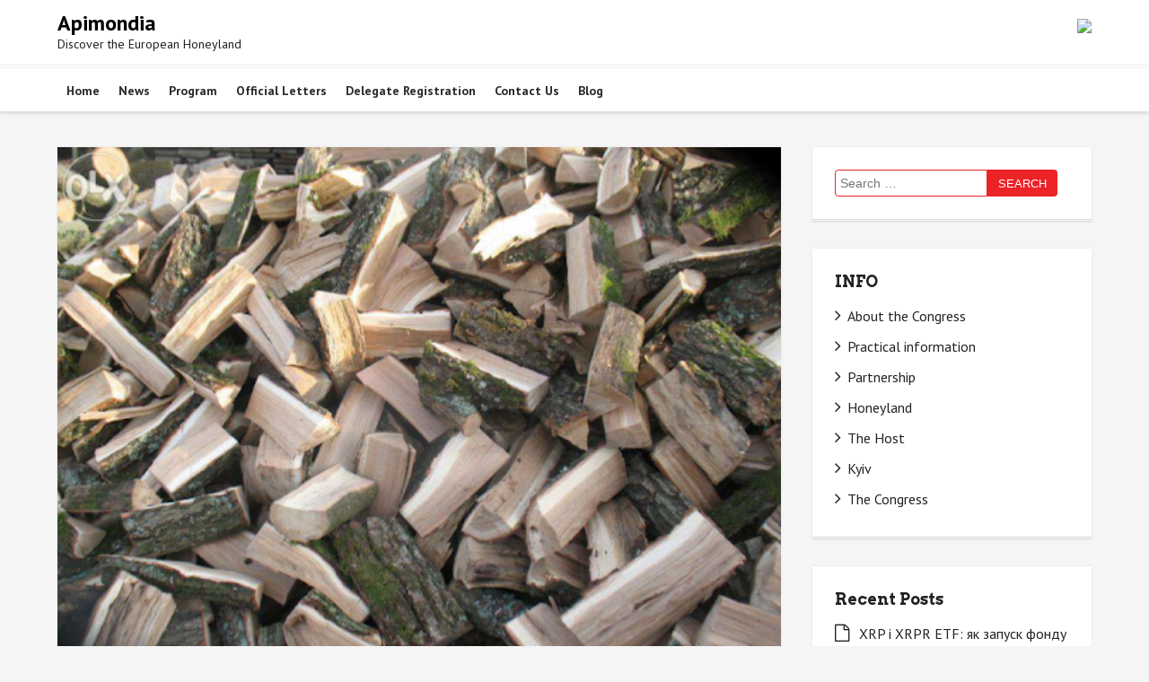

--- FILE ---
content_type: text/html; charset=UTF-8
request_url: https://www.apimondia2013.com.ua/sirnikovij-kryazh-na-majdanchiku-prozoro-prodazhi/
body_size: 15048
content:
<!DOCTYPE html>
<html lang="en-US">
<head>
<meta charset="UTF-8">
<meta name="viewport" content="width=device-width, initial-scale=1">
<link rel="profile" href="https://gmpg.org/xfn/11">
<link rel="pingback" href="https://www.apimondia2013.com.ua/xmlrpc.php">

<meta name='robots' content='index, follow, max-image-preview:large, max-snippet:-1, max-video-preview:-1' />

	<!-- This site is optimized with the Yoast SEO plugin v26.7 - https://yoast.com/wordpress/plugins/seo/ -->
	<title>Сірниковий кряж на майданчику Прозоро.Продажі - Apimondia</title>
	<meta name="description" content="Сірниковий кряж — матеріал лісопереробної галузі, який використовується для виробництва шпону сірникового. Найпопулярнішим матеріалом сировини є осика," />
	<link rel="canonical" href="https://www.apimondia2013.com.ua/sirnikovij-kryazh-na-majdanchiku-prozoro-prodazhi/" />
	<meta property="og:locale" content="en_US" />
	<meta property="og:type" content="article" />
	<meta property="og:title" content="Сірниковий кряж на майданчику Прозоро.Продажі - Apimondia" />
	<meta property="og:description" content="Сірниковий кряж — матеріал лісопереробної галузі, який використовується для виробництва шпону сірникового. Найпопулярнішим матеріалом сировини є осика," />
	<meta property="og:url" content="https://www.apimondia2013.com.ua/sirnikovij-kryazh-na-majdanchiku-prozoro-prodazhi/" />
	<meta property="og:site_name" content="Apimondia" />
	<meta property="article:published_time" content="2021-01-21T07:02:00+00:00" />
	<meta property="article:modified_time" content="2021-01-25T16:07:54+00:00" />
	<meta property="og:image" content="https://www.apimondia2013.com.ua/wp-content/uploads/2021/01/1-1.png" />
	<meta property="og:image:width" content="512" />
	<meta property="og:image:height" content="384" />
	<meta property="og:image:type" content="image/png" />
	<meta name="author" content="admin" />
	<meta name="twitter:card" content="summary_large_image" />
	<meta name="twitter:label1" content="Written by" />
	<meta name="twitter:data1" content="admin" />
	<meta name="twitter:label2" content="Est. reading time" />
	<meta name="twitter:data2" content="3 minutes" />
	<script type="application/ld+json" class="yoast-schema-graph">{"@context":"https://schema.org","@graph":[{"@type":"Article","@id":"https://www.apimondia2013.com.ua/sirnikovij-kryazh-na-majdanchiku-prozoro-prodazhi/#article","isPartOf":{"@id":"https://www.apimondia2013.com.ua/sirnikovij-kryazh-na-majdanchiku-prozoro-prodazhi/"},"author":{"name":"admin","@id":"https://www.apimondia2013.com.ua/#/schema/person/8e07ae0abe4cc845948cadba0b9e623c"},"headline":"Сірниковий кряж на майданчику Прозоро.Продажі","datePublished":"2021-01-21T07:02:00+00:00","dateModified":"2021-01-25T16:07:54+00:00","mainEntityOfPage":{"@id":"https://www.apimondia2013.com.ua/sirnikovij-kryazh-na-majdanchiku-prozoro-prodazhi/"},"wordCount":436,"image":{"@id":"https://www.apimondia2013.com.ua/sirnikovij-kryazh-na-majdanchiku-prozoro-prodazhi/#primaryimage"},"thumbnailUrl":"https://www.apimondia2013.com.ua/wp-content/uploads/2021/01/1-1.png","articleSection":["Blog"],"inLanguage":"en-US"},{"@type":"WebPage","@id":"https://www.apimondia2013.com.ua/sirnikovij-kryazh-na-majdanchiku-prozoro-prodazhi/","url":"https://www.apimondia2013.com.ua/sirnikovij-kryazh-na-majdanchiku-prozoro-prodazhi/","name":"Сірниковий кряж на майданчику Прозоро.Продажі - Apimondia","isPartOf":{"@id":"https://www.apimondia2013.com.ua/#website"},"primaryImageOfPage":{"@id":"https://www.apimondia2013.com.ua/sirnikovij-kryazh-na-majdanchiku-prozoro-prodazhi/#primaryimage"},"image":{"@id":"https://www.apimondia2013.com.ua/sirnikovij-kryazh-na-majdanchiku-prozoro-prodazhi/#primaryimage"},"thumbnailUrl":"https://www.apimondia2013.com.ua/wp-content/uploads/2021/01/1-1.png","datePublished":"2021-01-21T07:02:00+00:00","dateModified":"2021-01-25T16:07:54+00:00","author":{"@id":"https://www.apimondia2013.com.ua/#/schema/person/8e07ae0abe4cc845948cadba0b9e623c"},"description":"Сірниковий кряж — матеріал лісопереробної галузі, який використовується для виробництва шпону сірникового. Найпопулярнішим матеріалом сировини є осика,","breadcrumb":{"@id":"https://www.apimondia2013.com.ua/sirnikovij-kryazh-na-majdanchiku-prozoro-prodazhi/#breadcrumb"},"inLanguage":"en-US","potentialAction":[{"@type":"ReadAction","target":["https://www.apimondia2013.com.ua/sirnikovij-kryazh-na-majdanchiku-prozoro-prodazhi/"]}]},{"@type":"ImageObject","inLanguage":"en-US","@id":"https://www.apimondia2013.com.ua/sirnikovij-kryazh-na-majdanchiku-prozoro-prodazhi/#primaryimage","url":"https://www.apimondia2013.com.ua/wp-content/uploads/2021/01/1-1.png","contentUrl":"https://www.apimondia2013.com.ua/wp-content/uploads/2021/01/1-1.png","width":512,"height":384},{"@type":"BreadcrumbList","@id":"https://www.apimondia2013.com.ua/sirnikovij-kryazh-na-majdanchiku-prozoro-prodazhi/#breadcrumb","itemListElement":[{"@type":"ListItem","position":1,"name":"News","item":"https://www.apimondia2013.com.ua/news/"},{"@type":"ListItem","position":2,"name":"Сірниковий кряж на майданчику Прозоро.Продажі"}]},{"@type":"WebSite","@id":"https://www.apimondia2013.com.ua/#website","url":"https://www.apimondia2013.com.ua/","name":"Apimondia","description":"Discover the European Honeyland","potentialAction":[{"@type":"SearchAction","target":{"@type":"EntryPoint","urlTemplate":"https://www.apimondia2013.com.ua/?s={search_term_string}"},"query-input":{"@type":"PropertyValueSpecification","valueRequired":true,"valueName":"search_term_string"}}],"inLanguage":"en-US"},{"@type":"Person","@id":"https://www.apimondia2013.com.ua/#/schema/person/8e07ae0abe4cc845948cadba0b9e623c","name":"admin","image":{"@type":"ImageObject","inLanguage":"en-US","@id":"https://www.apimondia2013.com.ua/#/schema/person/image/","url":"https://secure.gravatar.com/avatar/fb1dbe5aad4036c0f4a6458a4e8e1192a24927547642fc71788f79b5484258cd?s=96&d=mm&r=g","contentUrl":"https://secure.gravatar.com/avatar/fb1dbe5aad4036c0f4a6458a4e8e1192a24927547642fc71788f79b5484258cd?s=96&d=mm&r=g","caption":"admin"},"url":"https://www.apimondia2013.com.ua/author/admin/"}]}</script>
	<!-- / Yoast SEO plugin. -->


<link rel='dns-prefetch' href='//fonts.googleapis.com' />
<link rel="alternate" type="application/rss+xml" title="Apimondia &raquo; Feed" href="https://www.apimondia2013.com.ua/feed/" />
<link rel="alternate" title="oEmbed (JSON)" type="application/json+oembed" href="https://www.apimondia2013.com.ua/wp-json/oembed/1.0/embed?url=https%3A%2F%2Fwww.apimondia2013.com.ua%2Fsirnikovij-kryazh-na-majdanchiku-prozoro-prodazhi%2F" />
<link rel="alternate" title="oEmbed (XML)" type="text/xml+oembed" href="https://www.apimondia2013.com.ua/wp-json/oembed/1.0/embed?url=https%3A%2F%2Fwww.apimondia2013.com.ua%2Fsirnikovij-kryazh-na-majdanchiku-prozoro-prodazhi%2F&#038;format=xml" />
<style id='wp-img-auto-sizes-contain-inline-css' type='text/css'>
img:is([sizes=auto i],[sizes^="auto," i]){contain-intrinsic-size:3000px 1500px}
/*# sourceURL=wp-img-auto-sizes-contain-inline-css */
</style>
<link rel='stylesheet' id='steed-header-1-css' href='https://www.apimondia2013.com.ua/wp-content/themes/steed/assets/css/header-1.css?ver=1.0' type='text/css' media='all' />
<link rel='stylesheet' id='steed-footer-1-css' href='https://www.apimondia2013.com.ua/wp-content/themes/steed/assets/css/footer-1.css?ver=1.0' type='text/css' media='all' />
<style id='wp-emoji-styles-inline-css' type='text/css'>

	img.wp-smiley, img.emoji {
		display: inline !important;
		border: none !important;
		box-shadow: none !important;
		height: 1em !important;
		width: 1em !important;
		margin: 0 0.07em !important;
		vertical-align: -0.1em !important;
		background: none !important;
		padding: 0 !important;
	}
/*# sourceURL=wp-emoji-styles-inline-css */
</style>
<style id='wp-block-library-inline-css' type='text/css'>
:root{--wp-block-synced-color:#7a00df;--wp-block-synced-color--rgb:122,0,223;--wp-bound-block-color:var(--wp-block-synced-color);--wp-editor-canvas-background:#ddd;--wp-admin-theme-color:#007cba;--wp-admin-theme-color--rgb:0,124,186;--wp-admin-theme-color-darker-10:#006ba1;--wp-admin-theme-color-darker-10--rgb:0,107,160.5;--wp-admin-theme-color-darker-20:#005a87;--wp-admin-theme-color-darker-20--rgb:0,90,135;--wp-admin-border-width-focus:2px}@media (min-resolution:192dpi){:root{--wp-admin-border-width-focus:1.5px}}.wp-element-button{cursor:pointer}:root .has-very-light-gray-background-color{background-color:#eee}:root .has-very-dark-gray-background-color{background-color:#313131}:root .has-very-light-gray-color{color:#eee}:root .has-very-dark-gray-color{color:#313131}:root .has-vivid-green-cyan-to-vivid-cyan-blue-gradient-background{background:linear-gradient(135deg,#00d084,#0693e3)}:root .has-purple-crush-gradient-background{background:linear-gradient(135deg,#34e2e4,#4721fb 50%,#ab1dfe)}:root .has-hazy-dawn-gradient-background{background:linear-gradient(135deg,#faaca8,#dad0ec)}:root .has-subdued-olive-gradient-background{background:linear-gradient(135deg,#fafae1,#67a671)}:root .has-atomic-cream-gradient-background{background:linear-gradient(135deg,#fdd79a,#004a59)}:root .has-nightshade-gradient-background{background:linear-gradient(135deg,#330968,#31cdcf)}:root .has-midnight-gradient-background{background:linear-gradient(135deg,#020381,#2874fc)}:root{--wp--preset--font-size--normal:16px;--wp--preset--font-size--huge:42px}.has-regular-font-size{font-size:1em}.has-larger-font-size{font-size:2.625em}.has-normal-font-size{font-size:var(--wp--preset--font-size--normal)}.has-huge-font-size{font-size:var(--wp--preset--font-size--huge)}.has-text-align-center{text-align:center}.has-text-align-left{text-align:left}.has-text-align-right{text-align:right}.has-fit-text{white-space:nowrap!important}#end-resizable-editor-section{display:none}.aligncenter{clear:both}.items-justified-left{justify-content:flex-start}.items-justified-center{justify-content:center}.items-justified-right{justify-content:flex-end}.items-justified-space-between{justify-content:space-between}.screen-reader-text{border:0;clip-path:inset(50%);height:1px;margin:-1px;overflow:hidden;padding:0;position:absolute;width:1px;word-wrap:normal!important}.screen-reader-text:focus{background-color:#ddd;clip-path:none;color:#444;display:block;font-size:1em;height:auto;left:5px;line-height:normal;padding:15px 23px 14px;text-decoration:none;top:5px;width:auto;z-index:100000}html :where(.has-border-color){border-style:solid}html :where([style*=border-top-color]){border-top-style:solid}html :where([style*=border-right-color]){border-right-style:solid}html :where([style*=border-bottom-color]){border-bottom-style:solid}html :where([style*=border-left-color]){border-left-style:solid}html :where([style*=border-width]){border-style:solid}html :where([style*=border-top-width]){border-top-style:solid}html :where([style*=border-right-width]){border-right-style:solid}html :where([style*=border-bottom-width]){border-bottom-style:solid}html :where([style*=border-left-width]){border-left-style:solid}html :where(img[class*=wp-image-]){height:auto;max-width:100%}:where(figure){margin:0 0 1em}html :where(.is-position-sticky){--wp-admin--admin-bar--position-offset:var(--wp-admin--admin-bar--height,0px)}@media screen and (max-width:600px){html :where(.is-position-sticky){--wp-admin--admin-bar--position-offset:0px}}

/*# sourceURL=wp-block-library-inline-css */
</style><style id='wp-block-heading-inline-css' type='text/css'>
h1:where(.wp-block-heading).has-background,h2:where(.wp-block-heading).has-background,h3:where(.wp-block-heading).has-background,h4:where(.wp-block-heading).has-background,h5:where(.wp-block-heading).has-background,h6:where(.wp-block-heading).has-background{padding:1.25em 2.375em}h1.has-text-align-left[style*=writing-mode]:where([style*=vertical-lr]),h1.has-text-align-right[style*=writing-mode]:where([style*=vertical-rl]),h2.has-text-align-left[style*=writing-mode]:where([style*=vertical-lr]),h2.has-text-align-right[style*=writing-mode]:where([style*=vertical-rl]),h3.has-text-align-left[style*=writing-mode]:where([style*=vertical-lr]),h3.has-text-align-right[style*=writing-mode]:where([style*=vertical-rl]),h4.has-text-align-left[style*=writing-mode]:where([style*=vertical-lr]),h4.has-text-align-right[style*=writing-mode]:where([style*=vertical-rl]),h5.has-text-align-left[style*=writing-mode]:where([style*=vertical-lr]),h5.has-text-align-right[style*=writing-mode]:where([style*=vertical-rl]),h6.has-text-align-left[style*=writing-mode]:where([style*=vertical-lr]),h6.has-text-align-right[style*=writing-mode]:where([style*=vertical-rl]){rotate:180deg}
/*# sourceURL=https://www.apimondia2013.com.ua/wp-includes/blocks/heading/style.min.css */
</style>
<style id='wp-block-image-inline-css' type='text/css'>
.wp-block-image>a,.wp-block-image>figure>a{display:inline-block}.wp-block-image img{box-sizing:border-box;height:auto;max-width:100%;vertical-align:bottom}@media not (prefers-reduced-motion){.wp-block-image img.hide{visibility:hidden}.wp-block-image img.show{animation:show-content-image .4s}}.wp-block-image[style*=border-radius] img,.wp-block-image[style*=border-radius]>a{border-radius:inherit}.wp-block-image.has-custom-border img{box-sizing:border-box}.wp-block-image.aligncenter{text-align:center}.wp-block-image.alignfull>a,.wp-block-image.alignwide>a{width:100%}.wp-block-image.alignfull img,.wp-block-image.alignwide img{height:auto;width:100%}.wp-block-image .aligncenter,.wp-block-image .alignleft,.wp-block-image .alignright,.wp-block-image.aligncenter,.wp-block-image.alignleft,.wp-block-image.alignright{display:table}.wp-block-image .aligncenter>figcaption,.wp-block-image .alignleft>figcaption,.wp-block-image .alignright>figcaption,.wp-block-image.aligncenter>figcaption,.wp-block-image.alignleft>figcaption,.wp-block-image.alignright>figcaption{caption-side:bottom;display:table-caption}.wp-block-image .alignleft{float:left;margin:.5em 1em .5em 0}.wp-block-image .alignright{float:right;margin:.5em 0 .5em 1em}.wp-block-image .aligncenter{margin-left:auto;margin-right:auto}.wp-block-image :where(figcaption){margin-bottom:1em;margin-top:.5em}.wp-block-image.is-style-circle-mask img{border-radius:9999px}@supports ((-webkit-mask-image:none) or (mask-image:none)) or (-webkit-mask-image:none){.wp-block-image.is-style-circle-mask img{border-radius:0;-webkit-mask-image:url('data:image/svg+xml;utf8,<svg viewBox="0 0 100 100" xmlns="http://www.w3.org/2000/svg"><circle cx="50" cy="50" r="50"/></svg>');mask-image:url('data:image/svg+xml;utf8,<svg viewBox="0 0 100 100" xmlns="http://www.w3.org/2000/svg"><circle cx="50" cy="50" r="50"/></svg>');mask-mode:alpha;-webkit-mask-position:center;mask-position:center;-webkit-mask-repeat:no-repeat;mask-repeat:no-repeat;-webkit-mask-size:contain;mask-size:contain}}:root :where(.wp-block-image.is-style-rounded img,.wp-block-image .is-style-rounded img){border-radius:9999px}.wp-block-image figure{margin:0}.wp-lightbox-container{display:flex;flex-direction:column;position:relative}.wp-lightbox-container img{cursor:zoom-in}.wp-lightbox-container img:hover+button{opacity:1}.wp-lightbox-container button{align-items:center;backdrop-filter:blur(16px) saturate(180%);background-color:#5a5a5a40;border:none;border-radius:4px;cursor:zoom-in;display:flex;height:20px;justify-content:center;opacity:0;padding:0;position:absolute;right:16px;text-align:center;top:16px;width:20px;z-index:100}@media not (prefers-reduced-motion){.wp-lightbox-container button{transition:opacity .2s ease}}.wp-lightbox-container button:focus-visible{outline:3px auto #5a5a5a40;outline:3px auto -webkit-focus-ring-color;outline-offset:3px}.wp-lightbox-container button:hover{cursor:pointer;opacity:1}.wp-lightbox-container button:focus{opacity:1}.wp-lightbox-container button:focus,.wp-lightbox-container button:hover,.wp-lightbox-container button:not(:hover):not(:active):not(.has-background){background-color:#5a5a5a40;border:none}.wp-lightbox-overlay{box-sizing:border-box;cursor:zoom-out;height:100vh;left:0;overflow:hidden;position:fixed;top:0;visibility:hidden;width:100%;z-index:100000}.wp-lightbox-overlay .close-button{align-items:center;cursor:pointer;display:flex;justify-content:center;min-height:40px;min-width:40px;padding:0;position:absolute;right:calc(env(safe-area-inset-right) + 16px);top:calc(env(safe-area-inset-top) + 16px);z-index:5000000}.wp-lightbox-overlay .close-button:focus,.wp-lightbox-overlay .close-button:hover,.wp-lightbox-overlay .close-button:not(:hover):not(:active):not(.has-background){background:none;border:none}.wp-lightbox-overlay .lightbox-image-container{height:var(--wp--lightbox-container-height);left:50%;overflow:hidden;position:absolute;top:50%;transform:translate(-50%,-50%);transform-origin:top left;width:var(--wp--lightbox-container-width);z-index:9999999999}.wp-lightbox-overlay .wp-block-image{align-items:center;box-sizing:border-box;display:flex;height:100%;justify-content:center;margin:0;position:relative;transform-origin:0 0;width:100%;z-index:3000000}.wp-lightbox-overlay .wp-block-image img{height:var(--wp--lightbox-image-height);min-height:var(--wp--lightbox-image-height);min-width:var(--wp--lightbox-image-width);width:var(--wp--lightbox-image-width)}.wp-lightbox-overlay .wp-block-image figcaption{display:none}.wp-lightbox-overlay button{background:none;border:none}.wp-lightbox-overlay .scrim{background-color:#fff;height:100%;opacity:.9;position:absolute;width:100%;z-index:2000000}.wp-lightbox-overlay.active{visibility:visible}@media not (prefers-reduced-motion){.wp-lightbox-overlay.active{animation:turn-on-visibility .25s both}.wp-lightbox-overlay.active img{animation:turn-on-visibility .35s both}.wp-lightbox-overlay.show-closing-animation:not(.active){animation:turn-off-visibility .35s both}.wp-lightbox-overlay.show-closing-animation:not(.active) img{animation:turn-off-visibility .25s both}.wp-lightbox-overlay.zoom.active{animation:none;opacity:1;visibility:visible}.wp-lightbox-overlay.zoom.active .lightbox-image-container{animation:lightbox-zoom-in .4s}.wp-lightbox-overlay.zoom.active .lightbox-image-container img{animation:none}.wp-lightbox-overlay.zoom.active .scrim{animation:turn-on-visibility .4s forwards}.wp-lightbox-overlay.zoom.show-closing-animation:not(.active){animation:none}.wp-lightbox-overlay.zoom.show-closing-animation:not(.active) .lightbox-image-container{animation:lightbox-zoom-out .4s}.wp-lightbox-overlay.zoom.show-closing-animation:not(.active) .lightbox-image-container img{animation:none}.wp-lightbox-overlay.zoom.show-closing-animation:not(.active) .scrim{animation:turn-off-visibility .4s forwards}}@keyframes show-content-image{0%{visibility:hidden}99%{visibility:hidden}to{visibility:visible}}@keyframes turn-on-visibility{0%{opacity:0}to{opacity:1}}@keyframes turn-off-visibility{0%{opacity:1;visibility:visible}99%{opacity:0;visibility:visible}to{opacity:0;visibility:hidden}}@keyframes lightbox-zoom-in{0%{transform:translate(calc((-100vw + var(--wp--lightbox-scrollbar-width))/2 + var(--wp--lightbox-initial-left-position)),calc(-50vh + var(--wp--lightbox-initial-top-position))) scale(var(--wp--lightbox-scale))}to{transform:translate(-50%,-50%) scale(1)}}@keyframes lightbox-zoom-out{0%{transform:translate(-50%,-50%) scale(1);visibility:visible}99%{visibility:visible}to{transform:translate(calc((-100vw + var(--wp--lightbox-scrollbar-width))/2 + var(--wp--lightbox-initial-left-position)),calc(-50vh + var(--wp--lightbox-initial-top-position))) scale(var(--wp--lightbox-scale));visibility:hidden}}
/*# sourceURL=https://www.apimondia2013.com.ua/wp-includes/blocks/image/style.min.css */
</style>
<style id='wp-block-list-inline-css' type='text/css'>
ol,ul{box-sizing:border-box}:root :where(.wp-block-list.has-background){padding:1.25em 2.375em}
/*# sourceURL=https://www.apimondia2013.com.ua/wp-includes/blocks/list/style.min.css */
</style>
<style id='wp-block-paragraph-inline-css' type='text/css'>
.is-small-text{font-size:.875em}.is-regular-text{font-size:1em}.is-large-text{font-size:2.25em}.is-larger-text{font-size:3em}.has-drop-cap:not(:focus):first-letter{float:left;font-size:8.4em;font-style:normal;font-weight:100;line-height:.68;margin:.05em .1em 0 0;text-transform:uppercase}body.rtl .has-drop-cap:not(:focus):first-letter{float:none;margin-left:.1em}p.has-drop-cap.has-background{overflow:hidden}:root :where(p.has-background){padding:1.25em 2.375em}:where(p.has-text-color:not(.has-link-color)) a{color:inherit}p.has-text-align-left[style*="writing-mode:vertical-lr"],p.has-text-align-right[style*="writing-mode:vertical-rl"]{rotate:180deg}
/*# sourceURL=https://www.apimondia2013.com.ua/wp-includes/blocks/paragraph/style.min.css */
</style>
<style id='global-styles-inline-css' type='text/css'>
:root{--wp--preset--aspect-ratio--square: 1;--wp--preset--aspect-ratio--4-3: 4/3;--wp--preset--aspect-ratio--3-4: 3/4;--wp--preset--aspect-ratio--3-2: 3/2;--wp--preset--aspect-ratio--2-3: 2/3;--wp--preset--aspect-ratio--16-9: 16/9;--wp--preset--aspect-ratio--9-16: 9/16;--wp--preset--color--black: #000000;--wp--preset--color--cyan-bluish-gray: #abb8c3;--wp--preset--color--white: #ffffff;--wp--preset--color--pale-pink: #f78da7;--wp--preset--color--vivid-red: #cf2e2e;--wp--preset--color--luminous-vivid-orange: #ff6900;--wp--preset--color--luminous-vivid-amber: #fcb900;--wp--preset--color--light-green-cyan: #7bdcb5;--wp--preset--color--vivid-green-cyan: #00d084;--wp--preset--color--pale-cyan-blue: #8ed1fc;--wp--preset--color--vivid-cyan-blue: #0693e3;--wp--preset--color--vivid-purple: #9b51e0;--wp--preset--gradient--vivid-cyan-blue-to-vivid-purple: linear-gradient(135deg,rgb(6,147,227) 0%,rgb(155,81,224) 100%);--wp--preset--gradient--light-green-cyan-to-vivid-green-cyan: linear-gradient(135deg,rgb(122,220,180) 0%,rgb(0,208,130) 100%);--wp--preset--gradient--luminous-vivid-amber-to-luminous-vivid-orange: linear-gradient(135deg,rgb(252,185,0) 0%,rgb(255,105,0) 100%);--wp--preset--gradient--luminous-vivid-orange-to-vivid-red: linear-gradient(135deg,rgb(255,105,0) 0%,rgb(207,46,46) 100%);--wp--preset--gradient--very-light-gray-to-cyan-bluish-gray: linear-gradient(135deg,rgb(238,238,238) 0%,rgb(169,184,195) 100%);--wp--preset--gradient--cool-to-warm-spectrum: linear-gradient(135deg,rgb(74,234,220) 0%,rgb(151,120,209) 20%,rgb(207,42,186) 40%,rgb(238,44,130) 60%,rgb(251,105,98) 80%,rgb(254,248,76) 100%);--wp--preset--gradient--blush-light-purple: linear-gradient(135deg,rgb(255,206,236) 0%,rgb(152,150,240) 100%);--wp--preset--gradient--blush-bordeaux: linear-gradient(135deg,rgb(254,205,165) 0%,rgb(254,45,45) 50%,rgb(107,0,62) 100%);--wp--preset--gradient--luminous-dusk: linear-gradient(135deg,rgb(255,203,112) 0%,rgb(199,81,192) 50%,rgb(65,88,208) 100%);--wp--preset--gradient--pale-ocean: linear-gradient(135deg,rgb(255,245,203) 0%,rgb(182,227,212) 50%,rgb(51,167,181) 100%);--wp--preset--gradient--electric-grass: linear-gradient(135deg,rgb(202,248,128) 0%,rgb(113,206,126) 100%);--wp--preset--gradient--midnight: linear-gradient(135deg,rgb(2,3,129) 0%,rgb(40,116,252) 100%);--wp--preset--font-size--small: 13px;--wp--preset--font-size--medium: 20px;--wp--preset--font-size--large: 36px;--wp--preset--font-size--x-large: 42px;--wp--preset--spacing--20: 0.44rem;--wp--preset--spacing--30: 0.67rem;--wp--preset--spacing--40: 1rem;--wp--preset--spacing--50: 1.5rem;--wp--preset--spacing--60: 2.25rem;--wp--preset--spacing--70: 3.38rem;--wp--preset--spacing--80: 5.06rem;--wp--preset--shadow--natural: 6px 6px 9px rgba(0, 0, 0, 0.2);--wp--preset--shadow--deep: 12px 12px 50px rgba(0, 0, 0, 0.4);--wp--preset--shadow--sharp: 6px 6px 0px rgba(0, 0, 0, 0.2);--wp--preset--shadow--outlined: 6px 6px 0px -3px rgb(255, 255, 255), 6px 6px rgb(0, 0, 0);--wp--preset--shadow--crisp: 6px 6px 0px rgb(0, 0, 0);}:where(.is-layout-flex){gap: 0.5em;}:where(.is-layout-grid){gap: 0.5em;}body .is-layout-flex{display: flex;}.is-layout-flex{flex-wrap: wrap;align-items: center;}.is-layout-flex > :is(*, div){margin: 0;}body .is-layout-grid{display: grid;}.is-layout-grid > :is(*, div){margin: 0;}:where(.wp-block-columns.is-layout-flex){gap: 2em;}:where(.wp-block-columns.is-layout-grid){gap: 2em;}:where(.wp-block-post-template.is-layout-flex){gap: 1.25em;}:where(.wp-block-post-template.is-layout-grid){gap: 1.25em;}.has-black-color{color: var(--wp--preset--color--black) !important;}.has-cyan-bluish-gray-color{color: var(--wp--preset--color--cyan-bluish-gray) !important;}.has-white-color{color: var(--wp--preset--color--white) !important;}.has-pale-pink-color{color: var(--wp--preset--color--pale-pink) !important;}.has-vivid-red-color{color: var(--wp--preset--color--vivid-red) !important;}.has-luminous-vivid-orange-color{color: var(--wp--preset--color--luminous-vivid-orange) !important;}.has-luminous-vivid-amber-color{color: var(--wp--preset--color--luminous-vivid-amber) !important;}.has-light-green-cyan-color{color: var(--wp--preset--color--light-green-cyan) !important;}.has-vivid-green-cyan-color{color: var(--wp--preset--color--vivid-green-cyan) !important;}.has-pale-cyan-blue-color{color: var(--wp--preset--color--pale-cyan-blue) !important;}.has-vivid-cyan-blue-color{color: var(--wp--preset--color--vivid-cyan-blue) !important;}.has-vivid-purple-color{color: var(--wp--preset--color--vivid-purple) !important;}.has-black-background-color{background-color: var(--wp--preset--color--black) !important;}.has-cyan-bluish-gray-background-color{background-color: var(--wp--preset--color--cyan-bluish-gray) !important;}.has-white-background-color{background-color: var(--wp--preset--color--white) !important;}.has-pale-pink-background-color{background-color: var(--wp--preset--color--pale-pink) !important;}.has-vivid-red-background-color{background-color: var(--wp--preset--color--vivid-red) !important;}.has-luminous-vivid-orange-background-color{background-color: var(--wp--preset--color--luminous-vivid-orange) !important;}.has-luminous-vivid-amber-background-color{background-color: var(--wp--preset--color--luminous-vivid-amber) !important;}.has-light-green-cyan-background-color{background-color: var(--wp--preset--color--light-green-cyan) !important;}.has-vivid-green-cyan-background-color{background-color: var(--wp--preset--color--vivid-green-cyan) !important;}.has-pale-cyan-blue-background-color{background-color: var(--wp--preset--color--pale-cyan-blue) !important;}.has-vivid-cyan-blue-background-color{background-color: var(--wp--preset--color--vivid-cyan-blue) !important;}.has-vivid-purple-background-color{background-color: var(--wp--preset--color--vivid-purple) !important;}.has-black-border-color{border-color: var(--wp--preset--color--black) !important;}.has-cyan-bluish-gray-border-color{border-color: var(--wp--preset--color--cyan-bluish-gray) !important;}.has-white-border-color{border-color: var(--wp--preset--color--white) !important;}.has-pale-pink-border-color{border-color: var(--wp--preset--color--pale-pink) !important;}.has-vivid-red-border-color{border-color: var(--wp--preset--color--vivid-red) !important;}.has-luminous-vivid-orange-border-color{border-color: var(--wp--preset--color--luminous-vivid-orange) !important;}.has-luminous-vivid-amber-border-color{border-color: var(--wp--preset--color--luminous-vivid-amber) !important;}.has-light-green-cyan-border-color{border-color: var(--wp--preset--color--light-green-cyan) !important;}.has-vivid-green-cyan-border-color{border-color: var(--wp--preset--color--vivid-green-cyan) !important;}.has-pale-cyan-blue-border-color{border-color: var(--wp--preset--color--pale-cyan-blue) !important;}.has-vivid-cyan-blue-border-color{border-color: var(--wp--preset--color--vivid-cyan-blue) !important;}.has-vivid-purple-border-color{border-color: var(--wp--preset--color--vivid-purple) !important;}.has-vivid-cyan-blue-to-vivid-purple-gradient-background{background: var(--wp--preset--gradient--vivid-cyan-blue-to-vivid-purple) !important;}.has-light-green-cyan-to-vivid-green-cyan-gradient-background{background: var(--wp--preset--gradient--light-green-cyan-to-vivid-green-cyan) !important;}.has-luminous-vivid-amber-to-luminous-vivid-orange-gradient-background{background: var(--wp--preset--gradient--luminous-vivid-amber-to-luminous-vivid-orange) !important;}.has-luminous-vivid-orange-to-vivid-red-gradient-background{background: var(--wp--preset--gradient--luminous-vivid-orange-to-vivid-red) !important;}.has-very-light-gray-to-cyan-bluish-gray-gradient-background{background: var(--wp--preset--gradient--very-light-gray-to-cyan-bluish-gray) !important;}.has-cool-to-warm-spectrum-gradient-background{background: var(--wp--preset--gradient--cool-to-warm-spectrum) !important;}.has-blush-light-purple-gradient-background{background: var(--wp--preset--gradient--blush-light-purple) !important;}.has-blush-bordeaux-gradient-background{background: var(--wp--preset--gradient--blush-bordeaux) !important;}.has-luminous-dusk-gradient-background{background: var(--wp--preset--gradient--luminous-dusk) !important;}.has-pale-ocean-gradient-background{background: var(--wp--preset--gradient--pale-ocean) !important;}.has-electric-grass-gradient-background{background: var(--wp--preset--gradient--electric-grass) !important;}.has-midnight-gradient-background{background: var(--wp--preset--gradient--midnight) !important;}.has-small-font-size{font-size: var(--wp--preset--font-size--small) !important;}.has-medium-font-size{font-size: var(--wp--preset--font-size--medium) !important;}.has-large-font-size{font-size: var(--wp--preset--font-size--large) !important;}.has-x-large-font-size{font-size: var(--wp--preset--font-size--x-large) !important;}
/*# sourceURL=global-styles-inline-css */
</style>

<style id='classic-theme-styles-inline-css' type='text/css'>
/*! This file is auto-generated */
.wp-block-button__link{color:#fff;background-color:#32373c;border-radius:9999px;box-shadow:none;text-decoration:none;padding:calc(.667em + 2px) calc(1.333em + 2px);font-size:1.125em}.wp-block-file__button{background:#32373c;color:#fff;text-decoration:none}
/*# sourceURL=/wp-includes/css/classic-themes.min.css */
</style>
<link rel='stylesheet' id='widgetopts-styles-css' href='https://www.apimondia2013.com.ua/wp-content/plugins/widget-options/assets/css/widget-options.css?ver=4.1.3' type='text/css' media='all' />
<link rel='stylesheet' id='magnific-popup-css' href='https://www.apimondia2013.com.ua/wp-content/themes/steed/assets/magnific-popup/magnific-popup.css?ver=1.0.1' type='text/css' media='all' />
<link rel='stylesheet' id='font-awesome-css' href='https://www.apimondia2013.com.ua/wp-content/themes/steed/assets/font-awesome/css/font-awesome.min.css?ver=4.7.0' type='text/css' media='all' />
<link rel='stylesheet' id='steed-fonts-css' href='https://fonts.googleapis.com/css?family=Arvo:400,400i,700,700i|PT+Sans:400,400i,700,700i|PT+Sans:400,400i,700,700i' type='text/css' media='all' />
<link rel='stylesheet' id='steed-common-css' href='https://www.apimondia2013.com.ua/wp-content/themes/steed/assets/css/common.css?ver=1.0' type='text/css' media='all' />
<link rel='stylesheet' id='steed-elements-css' href='https://www.apimondia2013.com.ua/wp-content/themes/steed/assets/css/elements.css?ver=1.0' type='text/css' media='all' />
<link rel='stylesheet' id='steed-pc-css' href='https://www.apimondia2013.com.ua/wp-content/themes/steed/assets/css/pc.css?ver=1.0' type='text/css' media='all' />
<link rel='stylesheet' id='steed-style-css' href='https://www.apimondia2013.com.ua/wp-content/themes/steed/style.css?ver=6.9' type='text/css' media='all' />
<style id='steed-style-inline-css' type='text/css'>
body{ font-family:'PT Sans', sans-serif; }.main-navigation, .main-navigation a{ font-family:'PT Sans', sans-serif; }h1, h2, h3, h4, h5, h6{ font-family:'Arvo', sans-serif; }a{ color:#ec2327; }a:hover{ color:#0977b9; }.widget_search input[type="submit"]{ background-color:#ec2327;}.widget_search input[type="search"]{ border-color:#ec2327; }.widget_meta ul li:hover,
.widget_pages ul li:hover,
.widget_nav_menu ul li:hover,
.widget_recent_entries ul li:hover,
.widget_archive ul li:hover,
.widget_categories ul li:hover,
.widget_recent_comments ul li:hover{ color: #0977b9; }.element_button{ background-color:#ec2327; border-color:#ec2327; }.element_button:hover{ background-color:#d60039; border-color:#d60039; }.element_button.border_style{ color:#ec2327;  }.element_button.border_style:hover{ background-color:#ec2327; }body button, body input[type="button"], body input[type="reset"], body input[type="submit"]{ background-color:#ec2327; border-color:#ec2327; color:#ffffff; }button:hover, input[type="button"]:hover, input[type="reset"]:hover, input[type="submit"]:hover{ background-color:#ed5053; border-color:#ed5053; color:#ffffff; }html .pc_bg{ background-color:#ec2327; }html .pc_bg_hover:hover{ background-color:#ec2327; }html .pc_border{ border-color:#ec2327; }html .pc_border_hover:hover{ border-color:#ec2327; }html .pc_text{ color:#ec2327; }html .pc_text_hover:hover{ color:#ec2327; }html .pdc_bg{ background-color:#d60039; }html .pdc_bg_hover:hover{ background-color:#d60039; }html .pdc_border{ border-color:#d60039; }html .pdc_border_hover:hover{ border-color:#d60039; }html .pdc_text{ color:#d60039; }html .pdc_text_hover:hover{ color:#d60039; }html .plc_bg{ background-color:#ed5053; }html .plc_bg_hover:hover{ background-color:#ed5053; }html .plc_border{ border-color:#ed5053; }html .plc_border_hover:hover{ border-color:#ed5053; }html .plc_text{ color:#ed5053; }html .plc_text_hover:hover{ color:#ed5053; }html .ac_bg{ background-color:#0977b9; }html .ac_bg_hover:hover{ background-color:#0977b9; }html .ac_border{ border-color:#0977b9; }html .ac_border_hover:hover{ border-color:#0977b9; }html .ac_text{ color:#0977b9; }html .ac_text_hover:hover{ color:#0977b9; }html .lc_bg{ background-color:#ffffff; }html .lc_bg_hover:hover{ background-color:#ffffff; }html .lc_border{ border-color:#ffffff; }html .lc_border_hover:hover{ border-color:#ffffff; }html .lc_text{ color:#ffffff; }html .lc_text_hover:hover{ color:#ffffff; }html .dlc_bg{ background-color:#bdbdbd; }html .dlc_bg_hover:hover{ background-color:#bdbdbd; }html .dlc_border{ border-color:#bdbdbd; }html .dlc_border_hover:hover{ border-color:#bdbdbd; }html .dlc_text{ color:#bdbdbd; }html .dlc_text_hover:hover{ color:#bdbdbd; }html .dc_bg{ background-color:#212121; }html .dc_bg_hover:hover{ background-color:#212121; }html .dc_border{ border-color:#212121; }html .dc_border_hover:hover{ border-color:#212121; }html .dc_text{ color:#212121; }html .dc_text_hover:hover{ color:#212121; }html .ddc_bg{ background-color:#757575; }html .ddc_bg_hover:hover{ background-color:#757575; }html .ddc_border{ border-color:#757575; }html .ddc_border_hover:hover{ border-color:#757575; }html .ddc_text{ color:#757575; }html .ddc_text_hover:hover{ color:#757575; }html .color-dark h1,html .color-dark h2,html .color-dark h3,html .color-dark h4,html .color-dark h5,html .color-dark h6{color:#212121;}html .color-dark{ color:#212121; }html .color-dark{ border-color:#bdbdbd; }html .color-light h1, html .color-light h2, html .color-light h3, html .color-light h4, html .color-light h5, html .color-light h6{color:#ffffff;}html .color-light{ color:#ffffff; }html .color-light{ border-color:#757575; }.pc-btn-fill-primary{ background-color:#ec2327; border-color:#ec2327; }.pc-btn-fill-primary:hover{ background-color:#ed5053; border-color:#ed5053; }.pc-btn-border-primary{ border-color:#ec2327; color:#ec2327; }.pc-btn-border-primary:hover{ background-color:#ec2327; border-color:#ec2327; }.footer-widgets{background-color:#222631;padding-top:50px;padding-bottom:0px;}@media (max-width: 992px) {.footer-widgets{padding-top:30px;padding-bottom:0px;}}@media (max-width: 768px) {.footer-widgets{padding-top:30px;padding-bottom:0px;}}.header_menu ul.menu > li{ color:#2b2b2b; }.site-header.color-dark a.responsive-menu-hand{ color:#212121; }.site-header.color-light a.responsive-menu-hand{ color:#ffffff; }.header_menu ul.menu > li:hover, 
					 .header_menu ul.menu > .current_page_item,
					 .header_menu ul.menu > .current-menu-item,
					 .header_menu ul.menu > .current_page_ancestor{ color:#ec2327; }body .header_menu ul.menu li ul li{ color:#444444;border-color:#e0e0e0; }.header_menu ul.menu li ul li:hover, 
					 .header_menu ul.menu li ul .current_page_item,
					 .header_menu ul.menu li ul .current-menu-item,
					 .header_menu ul.menu li ul .current_page_ancestor{ color:#ec2327; }.header_logo{width:;height:;margin-top:px;margin-bottom:px;}.header_social_icons a{}.header_social_icons a:hover{}#content{}.footer-bar{padding-top:20px;padding-bottom:20px;}#masthead{background-color:#ffffff;}.site-header.color-dark .site-title a{ color:#212121; }.site-header.color-light .site-title a{ color:#ffffff; }#mavigation-holder{}
/*# sourceURL=steed-style-inline-css */
</style>
<script type="text/javascript" src="https://www.apimondia2013.com.ua/wp-includes/js/jquery/jquery.min.js?ver=3.7.1" id="jquery-core-js"></script>
<script type="text/javascript" src="https://www.apimondia2013.com.ua/wp-includes/js/jquery/jquery-migrate.min.js?ver=3.4.1" id="jquery-migrate-js"></script>
<link rel="https://api.w.org/" href="https://www.apimondia2013.com.ua/wp-json/" /><link rel="alternate" title="JSON" type="application/json" href="https://www.apimondia2013.com.ua/wp-json/wp/v2/posts/250" /><link rel="EditURI" type="application/rsd+xml" title="RSD" href="https://www.apimondia2013.com.ua/xmlrpc.php?rsd" />
<meta name="generator" content="WordPress 6.9" />
<link rel='shortlink' href='https://www.apimondia2013.com.ua/?p=250' />
<link rel="icon" href="https://www.apimondia2013.com.ua/wp-content/uploads/2019/04/DKpukDwWkAIZEUY-150x150.png" sizes="32x32" />
<link rel="icon" href="https://www.apimondia2013.com.ua/wp-content/uploads/2019/04/DKpukDwWkAIZEUY-300x300.png" sizes="192x192" />
<link rel="apple-touch-icon" href="https://www.apimondia2013.com.ua/wp-content/uploads/2019/04/DKpukDwWkAIZEUY-300x300.png" />
<meta name="msapplication-TileImage" content="https://www.apimondia2013.com.ua/wp-content/uploads/2019/04/DKpukDwWkAIZEUY-300x300.png" />
</head>

<body class="wp-singular post-template-default single single-post postid-250 single-format-standard wp-theme-steed">
<div id="page" class="site">
	<a class="skip-link screen-reader-text" href="#content">Skip to content</a>	        <header id="masthead" class="site-header">
        	<div class="site-header-in">
            	<div class="braning-and-widgets  color-dark">
                	<div class="container-width">
                    	<div class="row">
                        	<div class="site-branding col-sm-4 text_lg_left text_xs_center">
                            	<div class="header_logo"><p class="site-title"><a href="https://www.apimondia2013.com.ua/">Apimondia</a></p><p class="site-description">Discover the European Honeyland</p></div>                          	</div>
                            <div class="header-widgets col-sm-8 text_sm_right">
                            	<div class="header_ads"><div class="header_ads_in"><a href="#"><img src="http://via.placeholder.com/600x80"></a></div></div>                            </div>
                        </div>
                    </div>
                </div>
                <div class="mavigation-holder" id="mavigation-holder">
                	<div class="mavigation-holder-in container-width">
                    	<a href="#header_menu" class="responsive-menu-hand"><i class="fa fa-align-justify"></i></a>
                    	<div class="row">
                        	<nav class="main-navigation col-sm-8" id="site-navigation">
                            	<div class="header_menu"><div class="header_menu_in"><div class="menu-main-container"><ul id="header_menu" class="menu"><li id="menu-item-19" class="menu-item menu-item-type-post_type menu-item-object-page menu-item-home menu-item-19"><a href="https://www.apimondia2013.com.ua/">Home</a></li>
<li id="menu-item-21" class="menu-item menu-item-type-post_type menu-item-object-page current_page_parent menu-item-21"><a href="https://www.apimondia2013.com.ua/news/">News</a></li>
<li id="menu-item-50" class="menu-item menu-item-type-taxonomy menu-item-object-category menu-item-50"><a href="https://www.apimondia2013.com.ua/category/program/">Program</a></li>
<li id="menu-item-39" class="menu-item menu-item-type-post_type menu-item-object-page menu-item-39"><a href="https://www.apimondia2013.com.ua/official-letters/">Official Letters</a></li>
<li id="menu-item-37" class="menu-item menu-item-type-post_type menu-item-object-page menu-item-37"><a href="https://www.apimondia2013.com.ua/delegate-registration/">Delegate Registration</a></li>
<li id="menu-item-38" class="menu-item menu-item-type-post_type menu-item-object-page menu-item-38"><a href="https://www.apimondia2013.com.ua/contact-us/">Contact Us</a></li>
<li id="menu-item-149" class="menu-item menu-item-type-taxonomy menu-item-object-category current-post-ancestor current-menu-parent current-post-parent menu-item-149"><a href="https://www.apimondia2013.com.ua/category/blog/">Blog</a></li>
</ul></div></div></div>                            </nav>
                            <div class="social-widgets col-sm-4 text_sm_right float_xs_right">
                            	            <div class="social-icons header_social_icons">
                                                                                                            </div>
                                        </div>
                        </div>
                    </div>
                </div>
            </div>
        </header>
        <div class="responsive-menu"><a href="#" class="responsive-menu-close"><i class="fa fa-close"></i></a></div>
            <div id="content" class="site-content  color- "><div id="content-in" class="site-content-in container-width">
		<div id="primary" class="content-area"><main id="main" class="site-main" role="main">        
			            <article id="post-250" class="post-250 post type-post status-publish format-standard has-post-thumbnail hentry category-blog">
                                    <div class="entry-image">
                        <img width="512" height="384" src="https://www.apimondia2013.com.ua/wp-content/uploads/2021/01/1-1.png" class="attachment-large size-large wp-post-image" alt="" decoding="async" fetchpriority="high" srcset="https://www.apimondia2013.com.ua/wp-content/uploads/2021/01/1-1.png 512w, https://www.apimondia2013.com.ua/wp-content/uploads/2021/01/1-1-300x225.png 300w, https://www.apimondia2013.com.ua/wp-content/uploads/2021/01/1-1-400x300.png 400w" sizes="(max-width: 512px) 100vw, 512px" />                    </div>
                                <header class="entry-header">
                    <h1 class="entry-title">Сірниковий кряж на майданчику Прозоро.Продажі</h1>                    <div class="entry-meta">
                        <span class="posted-on">Posted on <a href="https://www.apimondia2013.com.ua/sirnikovij-kryazh-na-majdanchiku-prozoro-prodazhi/" rel="bookmark"><time class="entry-date published" datetime="2021-01-21T07:02:00+00:00">January 21, 2021</time><time class="updated" datetime="2021-01-25T16:07:54+00:00">January 25, 2021</time></a></span><span class="byline"> by <span class="author vcard"><a class="url fn n" href="https://www.apimondia2013.com.ua/author/admin/">admin</a></span></span>                    </div><!-- .entry-meta -->
                </header><!-- .entry-header -->
            
                <div class="entry-content">
                    
<p>Сірниковий кряж — матеріал лісопереробної галузі, який використовується для виробництва шпону сірникового. Найпопулярнішим матеріалом сировини є осика, вільха, береза, тополя.</p>



<span id="more-250"></span>



<p> Через високий вміст смол і підвищений рівень вогненебезпечності хвойні породи використовуються значно менше. Натомість листяні породи мають однорідну структуру, хімічну стійкість та ще багато інших переваг.</p>



<p>Виготовлення сірників – об’ємний процес, якому передують:</p>



<ol class="wp-block-list"><li>очищення деревини-кругляка від кори;</li><li>розпилення на менші бруски;</li><li>переробка брусків у стрічки певної ширини.</li></ol>



<p>У виробничому циклі беруть участь різні види устаткування, яке дає змогу одержувати заготовки потрібних параметрів. Цей процес досить тривалий та затратний. Тому зменшення часу на придбання готової деревини – вигідно і для виробничого процесу, і для держлісгоспів.</p>



<h2 class="wp-block-heading">Переваги Прозоро-продажі</h2>



<div class="wp-block-image"><figure class="aligncenter size-large is-resized"><img decoding="async" src="https://www.apimondia2013.com.ua/wp-content/uploads/2021/01/2-1.jpg" alt="" class="wp-image-251" width="644" height="317" srcset="https://www.apimondia2013.com.ua/wp-content/uploads/2021/01/2-1.jpg 512w, https://www.apimondia2013.com.ua/wp-content/uploads/2021/01/2-1-300x148.jpg 300w" sizes="(max-width: 644px) 100vw, 644px" /></figure></div>



<p>Купуючи сірниковий кряж через електронні майданчики на Прозоро-продажі <a href="http://sale.ueex.com.ua" target="_blank" rel="noreferrer noopener"><strong>sale.ueex.com.ua</strong></a> ви отримаєте ряд переваг:</p>



<ul class="wp-block-list"><li>зручний онлайн формат;</li><li>широкий вибір;</li><li>відсутність корупційних схем та незрозумілих внесків;</li><li>максимальний доступ до потрібної інформації;</li><li>можливість отримати максимальну ціну на ринку.</li></ul>



<p>За інформацією експертів лісопереробної галузі тільки у 2019 році прибутки від реалізації необробленої деревини лісопереробної галузі склав понад 15 млрд грн. І ця тенденція зростає. Разом з тим, прослідковується великі зловживання компаніями, які продають продукцію не зовсім законним шляхом. Зокрема, спостерігається завищення ціни, внесення невірних даних тощо. Ці факти викривлюють інформацію зазначену у звітності, а державний бюджет недоотримує значні суми коштів у вигляді податкових надходжень. Прозоро-продажі вирішує цю проблему.</p>



<p>Prozorro.Sale — це можливість вільно конкурувати на ринку. Завдяки вільній конкуренції та максимальній анонімності немає прихованих платежів, організатор торгів не може обирати бажаного покупця, а самі сервіси зручні для будь-якого користувача.</p>



<h2 class="wp-block-heading">Переваги електронних аукціонів</h2>



<ol class="wp-block-list"><li>Максимально використовуючи конкурентний фактор між постачальниками, кожен має можливість придбати матеріали та послуги за зручними цінами.</li><li>Найкраща якість за вигідну ціну. Індивідуальні переговори з постачальниками не завжди дають можливість отримати найкращу ціну.</li><li>Необмежена кількість учасників. Відсутність географічних бар’єрів при поданні пропозицій дозволяє отримувати часто вигідні пропозиції та залучати учасників з інших регіонів.</li><li>Мінімальний ризик. Якщо погано організовані традиційні переговори, існує шанс на домовленість між постачальниками.</li><li>Прозорість ринку. Використовуючи електронні аукціони, отримаєте доступ до цікавих пропозицій.</li><li>Скорочення часу розгляду справи. Використовуючи електронний інструмент закупівель, ви полегшите пошук та вибір відповідних постачальників, цінові переговори та умови поставки продукції та послуг.</li><li>Зменшення рівня помилок. Аукціони &#8211; спосіб активного управління ризиками.</li><li>Доступ до нових ринків збуту.</li></ol>



<div class="wp-block-image"><figure class="aligncenter size-large is-resized"><img decoding="async" src="https://www.apimondia2013.com.ua/wp-content/uploads/2021/01/3.jpeg" alt="" class="wp-image-252" width="641" height="481" srcset="https://www.apimondia2013.com.ua/wp-content/uploads/2021/01/3.jpeg 660w, https://www.apimondia2013.com.ua/wp-content/uploads/2021/01/3-300x225.jpeg 300w, https://www.apimondia2013.com.ua/wp-content/uploads/2021/01/3-400x300.jpeg 400w" sizes="(max-width: 641px) 100vw, 641px" /></figure></div>



<p>&nbsp;Використовуючи електронний майданчик для продажу, ви можете отримати нові ділові контакти і, таким чином, отримати доступ до нових ринків збуту.</p>



<h2 class="wp-block-heading">Як замовити участь</h2>



<p>Участь у аукціонах на Прозоро-продажі потребує попередньої реєстрації на електронному майданчику <a href="https://sale.ueex.com.ua/news/sirnykovyj-kryazh-kupyty-na-elektronnyh-torgah-prozorro-sale"><strong><em>https://sale.ueex.com.ua/news/sirnykovyj-kryazh-kupyty-na-elektronnyh-torgah-prozorro-sale</em></strong></a> . Он-лайн платформа компанії&nbsp; — це професійна підтримка експертів, які допоможуть швидко та правильно пройти реєстрацію, сформувати лоти та пройти кожен етап аукціону. Ми гарантуємо:</p>



<ul class="wp-block-list"><li>професійну підтримку;</li><li>&nbsp;ефективність;</li><li>доступність;</li><li>повний юридичний супровід.</li></ul>
                </div><!-- .entry-content -->
            
                <footer class="entry-footer">
                    <span class="cat-links">Posted in <a href="https://www.apimondia2013.com.ua/category/blog/" rel="category tag">Blog</a></span>                </footer><!-- .entry-footer -->
            </article><!-- #post-## -->
            
	<nav class="navigation post-navigation" aria-label="Posts">
		<h2 class="screen-reader-text">Post navigation</h2>
		<div class="nav-links"><div class="nav-previous"><a href="https://www.apimondia2013.com.ua/cistema-publichnih-zakupivel-prozorro/" rel="prev">Cистема публічних закупівель Прозорро</a></div><div class="nav-next"><a href="https://www.apimondia2013.com.ua/originalnye-ryukzaki-na-extremstyle-po-vygodnoj-tsene/" rel="next">Оригинальные рюкзаки на Extremstyle по выгодной цене</a></div></div>
	</nav>
		</main><!-- #main --></div><!-- #primary -->
		
<aside id="secondary" class="widget-area" role="complementary">
	<section id="search-2" class="widget widget_search"><form role="search" method="get" class="search-form" action="https://www.apimondia2013.com.ua/">
				<label>
					<span class="screen-reader-text">Search for:</span>
					<input type="search" class="search-field" placeholder="Search &hellip;" value="" name="s" />
				</label>
				<input type="submit" class="search-submit" value="Search" />
			</form></section><section id="nav_menu-5" class="widget widget_nav_menu"><h2 class="widget-title">INFO</h2><div class="menu-aside-container"><ul id="menu-aside" class="menu"><li id="menu-item-42" class="menu-item menu-item-type-taxonomy menu-item-object-category menu-item-42"><a href="https://www.apimondia2013.com.ua/category/about-the-congress/">About the Congress</a></li>
<li id="menu-item-43" class="menu-item menu-item-type-taxonomy menu-item-object-category menu-item-43"><a href="https://www.apimondia2013.com.ua/category/practical-information/">Practical information</a></li>
<li id="menu-item-45" class="menu-item menu-item-type-taxonomy menu-item-object-category menu-item-45"><a href="https://www.apimondia2013.com.ua/category/partnership/">Partnership</a></li>
<li id="menu-item-46" class="menu-item menu-item-type-taxonomy menu-item-object-category menu-item-46"><a href="https://www.apimondia2013.com.ua/category/honeyland/">Honeyland</a></li>
<li id="menu-item-47" class="menu-item menu-item-type-taxonomy menu-item-object-category menu-item-47"><a href="https://www.apimondia2013.com.ua/category/the-host/">The Host</a></li>
<li id="menu-item-48" class="menu-item menu-item-type-taxonomy menu-item-object-category menu-item-48"><a href="https://www.apimondia2013.com.ua/category/kyiv/">Kyiv</a></li>
<li id="menu-item-49" class="menu-item menu-item-type-taxonomy menu-item-object-category menu-item-49"><a href="https://www.apimondia2013.com.ua/category/the-congress/">The Congress</a></li>
</ul></div></section>
		<section id="recent-posts-2" class="widget widget_recent_entries">
		<h2 class="widget-title">Recent Posts</h2>
		<ul>
											<li>
					<a href="https://www.apimondia2013.com.ua/xrp-i-xrpr-etf-yak-zapusk-fondu-zminiv-prognoz-do-kincya-roku/">XRP і XRPR ETF: як запуск фонду змінив прогноз до кінця року</a>
									</li>
											<li>
					<a href="https://www.apimondia2013.com.ua/ton-do-kincya-roku-ostannij-shans-kupiti-nizhche-chi-vzhe-pizno/">TON до кінця року: Останній шанс купити нижче чи вже пізно?</a>
									</li>
					</ul>

		</section></aside><!-- #secondary -->
        
	</div><!-- #content-in --></div><!-- #content -->	        <footer id="colophon" class="site-footer color-light" role="contentinfo">
            <div class="site-footer-in">
                <div class="footer-widgets color-light"><div class="footer-widgets-in container-width container-fluid"><div class="row"><div class="col-md-3 col-sm-6 col-xs-12 "></div><div class="col-md-3 col-sm-6 col-xs-12"><section id="text-4" class="widget widget_text">			<div class="textwidget"><p><a href="https://buylink.pro/"><strong>Buylink.pro</strong></a></p>
</div>
		</section></div><div class="col-md-3 col-sm-6 col-xs-12"></div><div class="col-md-3 col-sm-6 col-xs-12"></div></div></div></div>                <div class="footer-bar color-light">
                    <div class="site-info container-width">
                        <div class="footer_copy_text"><div class="footer_copy_text_in">Copyright 2017 All Right Revised.</div></div>                        <div class="footer_credit"></div>                    </div><!-- .site-info -->
                </div>
            </div>
        </footer><!-- #colophon -->
        </div><!-- #page -->

<script type="speculationrules">
{"prefetch":[{"source":"document","where":{"and":[{"href_matches":"/*"},{"not":{"href_matches":["/wp-*.php","/wp-admin/*","/wp-content/uploads/*","/wp-content/*","/wp-content/plugins/*","/wp-content/themes/steed/*","/*\\?(.+)"]}},{"not":{"selector_matches":"a[rel~=\"nofollow\"]"}},{"not":{"selector_matches":".no-prefetch, .no-prefetch a"}}]},"eagerness":"conservative"}]}
</script>
<script type="text/javascript" src="https://www.apimondia2013.com.ua/wp-content/themes/steed/assets/magnific-popup/jquery.magnific-popup.min.js?ver=1.0.1" id="magnific-popup-js"></script>
<script type="text/javascript" src="https://www.apimondia2013.com.ua/wp-content/themes/steed/assets/fitvids/jquery.fitvids.js?ver=1.1" id="fitvids-js"></script>
<script type="text/javascript" src="https://www.apimondia2013.com.ua/wp-content/themes/steed/assets/js/skip-link-focus-fix.js?ver=1.0" id="steed-skip-link-focus-fix-js"></script>
<script type="text/javascript" src="https://www.apimondia2013.com.ua/wp-includes/js/imagesloaded.min.js?ver=5.0.0" id="imagesloaded-js"></script>
<script type="text/javascript" src="https://www.apimondia2013.com.ua/wp-includes/js/masonry.min.js?ver=4.2.2" id="masonry-js"></script>
<script type="text/javascript" src="https://www.apimondia2013.com.ua/wp-includes/js/jquery/jquery.masonry.min.js?ver=3.1.2b" id="jquery-masonry-js"></script>
<script type="text/javascript" src="https://www.apimondia2013.com.ua/wp-content/themes/steed/assets/js/custom-scripts.js?ver=2.0" id="steed-javascript-js"></script>
<script type="text/javascript" src="https://www.apimondia2013.com.ua/wp-content/themes/steed/assets/js/pc.js?ver=2.0" id="steed-pc-js"></script>
<script id="wp-emoji-settings" type="application/json">
{"baseUrl":"https://s.w.org/images/core/emoji/17.0.2/72x72/","ext":".png","svgUrl":"https://s.w.org/images/core/emoji/17.0.2/svg/","svgExt":".svg","source":{"concatemoji":"https://www.apimondia2013.com.ua/wp-includes/js/wp-emoji-release.min.js?ver=6.9"}}
</script>
<script type="module">
/* <![CDATA[ */
/*! This file is auto-generated */
const a=JSON.parse(document.getElementById("wp-emoji-settings").textContent),o=(window._wpemojiSettings=a,"wpEmojiSettingsSupports"),s=["flag","emoji"];function i(e){try{var t={supportTests:e,timestamp:(new Date).valueOf()};sessionStorage.setItem(o,JSON.stringify(t))}catch(e){}}function c(e,t,n){e.clearRect(0,0,e.canvas.width,e.canvas.height),e.fillText(t,0,0);t=new Uint32Array(e.getImageData(0,0,e.canvas.width,e.canvas.height).data);e.clearRect(0,0,e.canvas.width,e.canvas.height),e.fillText(n,0,0);const a=new Uint32Array(e.getImageData(0,0,e.canvas.width,e.canvas.height).data);return t.every((e,t)=>e===a[t])}function p(e,t){e.clearRect(0,0,e.canvas.width,e.canvas.height),e.fillText(t,0,0);var n=e.getImageData(16,16,1,1);for(let e=0;e<n.data.length;e++)if(0!==n.data[e])return!1;return!0}function u(e,t,n,a){switch(t){case"flag":return n(e,"\ud83c\udff3\ufe0f\u200d\u26a7\ufe0f","\ud83c\udff3\ufe0f\u200b\u26a7\ufe0f")?!1:!n(e,"\ud83c\udde8\ud83c\uddf6","\ud83c\udde8\u200b\ud83c\uddf6")&&!n(e,"\ud83c\udff4\udb40\udc67\udb40\udc62\udb40\udc65\udb40\udc6e\udb40\udc67\udb40\udc7f","\ud83c\udff4\u200b\udb40\udc67\u200b\udb40\udc62\u200b\udb40\udc65\u200b\udb40\udc6e\u200b\udb40\udc67\u200b\udb40\udc7f");case"emoji":return!a(e,"\ud83e\u1fac8")}return!1}function f(e,t,n,a){let r;const o=(r="undefined"!=typeof WorkerGlobalScope&&self instanceof WorkerGlobalScope?new OffscreenCanvas(300,150):document.createElement("canvas")).getContext("2d",{willReadFrequently:!0}),s=(o.textBaseline="top",o.font="600 32px Arial",{});return e.forEach(e=>{s[e]=t(o,e,n,a)}),s}function r(e){var t=document.createElement("script");t.src=e,t.defer=!0,document.head.appendChild(t)}a.supports={everything:!0,everythingExceptFlag:!0},new Promise(t=>{let n=function(){try{var e=JSON.parse(sessionStorage.getItem(o));if("object"==typeof e&&"number"==typeof e.timestamp&&(new Date).valueOf()<e.timestamp+604800&&"object"==typeof e.supportTests)return e.supportTests}catch(e){}return null}();if(!n){if("undefined"!=typeof Worker&&"undefined"!=typeof OffscreenCanvas&&"undefined"!=typeof URL&&URL.createObjectURL&&"undefined"!=typeof Blob)try{var e="postMessage("+f.toString()+"("+[JSON.stringify(s),u.toString(),c.toString(),p.toString()].join(",")+"));",a=new Blob([e],{type:"text/javascript"});const r=new Worker(URL.createObjectURL(a),{name:"wpTestEmojiSupports"});return void(r.onmessage=e=>{i(n=e.data),r.terminate(),t(n)})}catch(e){}i(n=f(s,u,c,p))}t(n)}).then(e=>{for(const n in e)a.supports[n]=e[n],a.supports.everything=a.supports.everything&&a.supports[n],"flag"!==n&&(a.supports.everythingExceptFlag=a.supports.everythingExceptFlag&&a.supports[n]);var t;a.supports.everythingExceptFlag=a.supports.everythingExceptFlag&&!a.supports.flag,a.supports.everything||((t=a.source||{}).concatemoji?r(t.concatemoji):t.wpemoji&&t.twemoji&&(r(t.twemoji),r(t.wpemoji)))});
//# sourceURL=https://www.apimondia2013.com.ua/wp-includes/js/wp-emoji-loader.min.js
/* ]]> */
</script>

<script defer src="https://static.cloudflareinsights.com/beacon.min.js/vcd15cbe7772f49c399c6a5babf22c1241717689176015" integrity="sha512-ZpsOmlRQV6y907TI0dKBHq9Md29nnaEIPlkf84rnaERnq6zvWvPUqr2ft8M1aS28oN72PdrCzSjY4U6VaAw1EQ==" data-cf-beacon='{"version":"2024.11.0","token":"e3ffb4d5d27547e69c7b7f4c8764dfdc","r":1,"server_timing":{"name":{"cfCacheStatus":true,"cfEdge":true,"cfExtPri":true,"cfL4":true,"cfOrigin":true,"cfSpeedBrain":true},"location_startswith":null}}' crossorigin="anonymous"></script>
</body>
</html>


--- FILE ---
content_type: text/css
request_url: https://www.apimondia2013.com.ua/wp-content/themes/steed/assets/css/footer-1.css?ver=1.0
body_size: 12
content:
.site-footer{
	color:#fff;
	text-align:left;
	padding-bottom:0px;
	padding-top:0px;
}
.site-footer h3 {
    margin-bottom: 25px;
}
.site-footer .widget {
    margin-bottom: 25px;
	font-size: 14px;
}
.site-footer .widget h2{
	font-size:18px;
	margin-top:0px;
}
.site-footer .widget p{
	margin-top:0px;
	margin-bottom:10px;

}
.site-footer a{
	color:#ababab;
	text-decoration:none;	
}
.site-footer a:hover{
	text-decoration:underline;	
}

.footer-widgets {
    padding: 70px 0 40px 0;
    background: #FFFFFF;
    position: relative;
    box-shadow: 0px -3px 3px rgba(0,0,0,0.1);
    border-top: solid 1px #D0CFCF;
    color: #36404B;
}

.footer-bar{
    padding: 40px 0;
    background-color: #222631;
    text-align: center;
    color: #fff;
}

--- FILE ---
content_type: text/css
request_url: https://www.apimondia2013.com.ua/wp-content/themes/steed/assets/css/elements.css?ver=1.0
body_size: 7
content:
/*==============================================================================
	Header Email
===============================================================================*/
/*
	Skin #1
-------------------------*/
.header_email.eSkin_1{
	position: relative;
	text-align: left;
}
.header_email.eSkin_1 a{
	
text-decoration: none;
}
.header_email.eSkin_1 .header_email_img{
	position: absolute;
	left: 0;
	top: 0px;
}
.header_email.eSkin_1 .header_email_img img{
	max-width:48px;
}
.header_email.eSkin_1 .header_email_img i{
	font-size: 48px;
}
.header_email.eSkin_1.has_icon .header_email_text{
	padding-left: 56px;
}
.header_email.eSkin_1 .header_email_text span{
	display: block;
}
.header_email.eSkin_1 .header_email_text strong{
	display: block;
}

/*
	Skin #2
-------------------------*/
.header_email.eSkin_2{
	position: relative;
	text-align: left;
}
.header_email.eSkin_2 a{
	text-decoration: none;
}
.header_email.eSkin_2 .header_email_img{
	display: inline-block;
	margin-right: 10px;
}
.header_email.eSkin_2 .header_email_img img{
	max-width:48px;
}
.header_email.eSkin_2 .header_email_img i{
	font-size: inherit;
}
.header_email.eSkin_2 .header_email_text{
	display: inline-block;
}
.header_email.eSkin_2 .header_email_text span{
	display: inline-block;
	margin-right: 10px;
}
.header_email.eSkin_2 .header_email_text strong{
	display: inline-block;
}


/*==============================================================================
	Header Phone
===============================================================================*/
/*
	Skin #1
-------------------------*/
.header_phone.eSkin_1{
	position: relative;
	text-align: left;
}
.header_phone.eSkin_1 a{
	
text-decoration: none;
}
.header_phone.eSkin_1 .header_phone_img{
	position: absolute;
	left: 0;
	top: 0px;
}
.header_phone.eSkin_1 .header_phone_img img{
	max-width:48px;
}
.header_phone.eSkin_1 .header_phone_img i{
	font-size: 48px;
}
.header_phone.eSkin_1.has_icon .header_phone_text{
	padding-left: 56px;
}
.header_phone.eSkin_1 .header_phone_text span{
	display: block;
}
.header_phone.eSkin_1 .header_phone_text strong{
	display: block;
}

/*
	Skin #2
-------------------------*/
.header_phone.eSkin_2{
	position: relative;
	text-align: left;
}
.header_phone.eSkin_2 a{
	text-decoration: none;
}
.header_phone.eSkin_2 .header_phone_img{
	display: inline-block;
	margin-right: 10px;
}
.header_phone.eSkin_2 .header_phone_img img{
	max-width:48px;
}
.header_phone.eSkin_2 .header_phone_img i{
	font-size: inherit;
}
.header_phone.eSkin_2 .header_phone_text{
	display: inline-block;
}
.header_phone.eSkin_2 .header_phone_text span{
	display: inline-block;
	margin-right: 10px;
}
.header_phone.eSkin_2 .header_phone_text strong{
	display: inline-block;
}

--- FILE ---
content_type: text/css
request_url: https://www.apimondia2013.com.ua/wp-content/themes/steed/assets/css/pc.css?ver=1.0
body_size: 3648
content:
/*
	Section Common
----------------------------------------------------*/
.steed_pc_section:after, 
.steed_pc_section:before, 
.steed_pc_section_in:after, 
.steed_pc_section_in:before{
    content: "";
    display: table;
    clear: both;
    width: 100%;
}
.steed_pc_section{
	width:100%;
	position:relative;
	overflow:hidden;
}
.steed_pc_section_in{
    max-width: 1200px;
    width: 90%;
    margin: 0 auto;
}
.steed_pc_section.pc-full-width .steed_pc_section_in{
	max-width: 100%;
    width: 100%;
}

.pc-text-align-center{
	text-align:center;	
}
.pc-text-align-left{
	text-align:left;	
}
.pc-text-align-right{
	text-align:right;	
}


.pc-section{
	position:relative;
	width:100%;	
}

.pc-zindex{
	position:relative;
	z-index:1;	
}
.pc-relative{
	position:relative;
}
.pc-flex{
	display:flex;
}
.pc-clear{
	width:100%;
	display:table;
	clear:both;	
}

.pc-bg-overlay{
	position:absolute;
	height:100%;
	width:100%;
	top:0;
	left:0;
	z-index:0;
	display: block;
}

@media (max-width: 992px) {
	.pc-text-align-t-center{
		text-align:center;	
	}
	.pc-text-align-t-left{
		text-align:left;	
	}
	.pc-text-align-t-right{
		text-align:right;	
	}
}
@media (max-width: 768px) {
	.pc-text-align-m-center{
		text-align:center;	
	}
	.pc-text-align-m-left{
		text-align:left;	
	}
	.pc-text-align-m-right{
		text-align:right;	
	}
}

/*
	Responsive YOutube video
----------------------------------------------------*/
.pc-videoWrapper {
	position: relative;
	padding-bottom: 56.25%; /* 16:9 */
	padding-top: 25px;
	height: 0;
}
.pc-videoWrapper iframe {
	position: absolute;
	top: 0;
	left: 0;
	width: 100%;
	height: 100%;
}


/*
	Section::: 2 Columns
----------------------------------------------------*/
.pc-2colsection-row{
	margin-left:0;
	margin-right:0;
}
.pc-2colsection-left,
.pc-2colsection-right{
	position:relative;
	padding-left: 0;
	padding-right: 0;
}
.pc-2colsection-content{
	position:relative;
	z-index:2 !important;	
}
.pc-2colsection-bg{
    position: absolute;
    z-index: 0;
    height: 100%;
    width: 100%;
    top: 0;
    left: 0;
}

.pc-2colsection-description{
	margin-bottom:40px;	
	max-width:800px;
	display:inline-block;
}

@media (max-width: 992px) {
	.pc-2colsection-row{
		display:block;
	}
}

/*
	MOD:: Map
----------------------------------------------------*/
.steed_pc_mod_map iframe{
	width:100%;	
}
.steed_pc_mod_map_full iframe{
	position:absolute;
	height:100%;
}

@media (max-width: 992px) {
	.steed_pc_mod_map_full iframe{
		position:relative;
		min-height:400px;
	}
}


/*
	Button
----------------------------------------------------*/
.pc-button,
.pc-btn{
	display:inline-block;
	text-decoration: none;
	border:solid 1px rgba(255,255,255, 0);
	margin:5px;
}


/*-radius-*/
.pc-btn-round{
	border-radius:5px;
}
.pc-btn-squire{
	border-radius:0px;
}
.pc-btn-pill{
	border-radius:30px;
}



/*-Size-*/
.pc-btn-md{
	padding: 10px 25px;
}
.pc-btn-xl{
	font-size:24px;
	padding:20px 40px;
}
.pc-btn-lg{
	font-size:18px;
	padding:15px 30px;
}
.pc-btn-sm{
	font-size:12px;
	padding:5px 15px;
}
.pc-btn-xs{
	font-size:9px;
	padding:5px 10px;
}


/*-Fill primary-*/
.pc-btn-fill-primary{
	background-color:#B83335;
	border-color:#B83335;
	color:#fff;
}
.pc-btn-fill-primary:hover{
	background-color:#DD5D5F;
	border-color:#DD5D5F;
	color:#fff;
}

/*-Border primary-*/
.pc-btn-border-primary{
	background-color:rgba(184,51,53,0.00);
	border-color:#B83335;
	color:#B83335;
}
.pc-btn-border-primary:hover{
	background-color:#DD5D5F;
	border-color:#DD5D5F;
	color:#fff;
}


/*-Fill light-*/
.pc-btn-fill-light{
	background-color:#fff;
	border-color:#fff;
	color:#111;
}
.pc-btn-fill-light:hover{
	background-color:#F1F1F1;

	border-color:#F1F1F1;
	color:#111;
}

/*-Border light-*/
.pc-btn-border-light{
	background-color:rgba(184,51,53,0.00);
	border-color:#fff;
	color:#fff;
}
.pc-btn-border-light:hover{
	background-color:#fff;
	border-color:#fff;
	color:#111;
}


/*-Fill dark-*/
.pc-btn-fill-dark{
	background-color:#111;
	border-color:#111;
	color:#fff;
}
.pc-btn-fill-dark:hover{
	background-color:#333;
	border-color:#333;
	color:#fff;
}

/*-Border dark-*/
.pc-btn-border-dark{
	background-color:rgba(184,51,53,0.00);
	border-color:#111;
	color:#111;
}
.pc-btn-border-dark:hover{
	background-color:#111;
	border-color:#111;
	color:#fff;
}


/*-Fill green-*/
.pc-btn-fill-green{
	background-color:#3ED500;
	border-color:#3ED500;
	color:#fff;
}
.pc-btn-fill-green:hover{
	background-color:#44B914;
	border-color:#44B914;
	color:#fff;
}

/*-Border green-*/
.pc-btn-border-green{
	background-color:rgba(184,51,53,0.00);
	border-color:#3ED500;
	color:#3ED500;
}
.pc-btn-border-green:hover{
	background-color:#3ED500;
	border-color:#3ED500;
	color:#fff;
}


/*-Fill red-*/
.pc-btn-fill-red{
	background-color:#DF3535;
	border-color:#DF3535;
	color:#fff;
}
.pc-btn-fill-red:hover{
	background-color:#C53333;
	border-color:#C53333;
	color:#fff;
}

/*-Border red-*/
.pc-btn-border-red{
	background-color:rgba(184,51,53,0.00);
	border-color:#DF3535;
	color:#DF3535;
}
.pc-btn-border-red:hover{
	background-color:#DF3535;
	border-color:#DF3535;
	color:#fff;
}



/*
	Grid
----------------------------------------------------*/
.pc-grid-items:before,
.pc-grid-items:after{
	content:"";
	display:table;
	width:100%;
	clear:none;
}
.pc-grid-items{
	list-style-type: none;
	margin: 0;
	padding: 0;
}
.pc-grid-item{
	box-sizing:border-box;
	float:left;
}

.pc-grid-1 .pc-grid-item{
	width:100%;
}
.pc-grid-2 .pc-grid-item{
	width:50%;
}
.pc-grid-3 .pc-grid-item{
	width:33.33%;
}
.pc-grid-4 .pc-grid-item{
	width:25%;
}
.pc-grid-5 .pc-grid-item{
	width:20%;
}
.pc-grid-6 .pc-grid-item{
	width:16.66%;
}
.pc-grid-7 .pc-grid-item{
	width:14.28%;
}






/*	
	Page Content
	@ steed_pc_section_page_content
======================================================*/
.pc_section_page_content:after{
	position:absolute;
	height:100%;
	width:100%;
	top:0;
	left:0;
	z-index:0;
	display: block;
}
.pc_section_page_content .steed_pc_section_in{
	position:relative;
	z-index:1;
}

.pc_section_page_content .more-link{ display:none !important; }

/*~-~ Image Full_Left & Full_Right~-~*/
.pc_section_page_content.pc-image-full_left{

}
.pc_section_page_content.pc-image-full_left .steed_pc_section_in,
.pc_section_page_content.pc-image-full_right .steed_pc_section_in{
	width: 100%;
	max-width: 100%;
	display: flex;
}
.pc_section_page_content.pc-image-full_left .pc_image,
.pc_section_page_content.pc-image-full_right .pc_image{
	width: 50%;
	float: left;
	background-repeat: no-repeat;
	background-position: center;
	background-size: cover;
}
.pc_section_page_content.pc-image-full_left .pc_content,
.pc_section_page_content.pc-image-full_right .pc_content{
	width: 50%;
	float: left;
	box-sizing: border-box;
}
.pc_section_page_content.pc-image-full_left .pc_content_in,
.pc_section_page_content.pc-image-full_right .pc_content_in{
	max-width:600px;
	padding-left:50px;
	box-sizing: border-box;
	width:90%;
}
.pc_section_page_content.pc-image-full_right .pc_content_in{
	padding-left:0px;
	padding-right:50px;
	float:right;
}
.pc_section_page_content.pc-image-full_left .steed_pc_section_in:after, .pc_section_page_content.pc-image-full_left .steed_pc_section_in:before,
.pc_section_page_content.pc-image-full_right .steed_pc_section_in:after, .pc_section_page_content.pc-image-full_right .steed_pc_section_in:before{
	display:none;
}
@media (max-width: 992px) {
	.pc_section_page_content.pc-image-full_left .steed_pc_section_in,
	.pc_section_page_content.pc-image-full_right .steed_pc_section_in{
		display: block;
	}
	.pc_section_page_content.pc-image-full_left .pc_image,
	.pc_section_page_content.pc-image-full_right .pc_image{
		width: 100%;
		height:400px;
	}
	.pc_section_page_content.pc-image-full_left .pc_content,
	.pc_section_page_content.pc-image-full_right .pc_content{
		width: 100%;
	}
	.pc_section_page_content.pc-image-full_left .pc_content_in,
	.pc_section_page_content.pc-image-full_right .pc_content_in{
		padding-left:0px;
		margin:0 auto;
		max-width:992px;
	}
	pc_section_page_content.pc-image-full_right .pc_content_in{
		padding-right:0px;
	}
}

/*~-~ Image Left & Right~-~*/
.pc_section_page_content.pc-image-left .pc_image,
.pc_section_page_content.pc-image-right .pc_image{
	width: 50%;
	float: left;
	box-sizing: border-box;
}
.pc_section_page_content.pc-image-left .pc_content,
.pc_section_page_content.pc-image-right .pc_content{
	width: 50%;
	float: left;
	box-sizing: border-box;
}
.pc_section_page_content.pc-image-left .pc_image,
.pc_section_page_content.pc-image-right .pc_content{
	padding-right:25px;
}
.pc_section_page_content.pc-image-left .pc_content,
.pc_section_page_content.pc-image-right .pc_image{
	padding-left:25px;
}

@media (max-width: 992px) {
	.pc_section_page_content.pc-image-left .pc_image,
	.pc_section_page_content.pc-image-right .pc_content{
		padding-right:0;
		width:100%  !important;
	}
	.pc_section_page_content.pc-image-left .pc_content,
	.pc_section_page_content.pc-image-right .pc_image{
		padding-left:0;
		width:100% !important;
	}
}

/*	
	Widget Layout
	@ steed_pc_section_widget_layout
======================================================*/
.pcswl{
	position:relative;	
}
.pcswl .steed_pc_section_in{
	position:relative;
	z-index:1;
}
.pcswl_overlay{
	position:absolute;
	height:100%;
	width:100%;
	top:0;
	left:0;
	z-index:0;
	display: block;	
}

/*
	accordion
--------------------------------*/
.pcswl-accordion{
		
}
.pcswl-accordion .pcswl_ul{
	margin:0;
	padding:0;
	list-style-type:none;
}
.pcswl-accordion .pcswl_li{
	margin:0;
	padding:0;
	list-style-type:none;
	overflow:hidden;
}
.pcswl-accordion .pcswl_item_title{
	width: 100%;
	background-color: #F7F7F7;
	padding: 16px 20px;
	border: solid 1px #ececec;
	font-size: 18px;
	font-weight: bold;
	cursor:pointer;
	position: relative;
	box-sizing: border-box;
}
.pcswl-accordion .pcswl_item_title:after{
	display: inline-block;
	font: normal normal normal 14px/1 FontAwesome;
	text-rendering: auto;
	-webkit-font-smoothing: antialiased;
	-moz-osx-font-smoothing: grayscale;
	font-size: initial;
	content: "\f067";
	color: inherit;
	position: absolute;
	right: 15px;
	top:22px
}
.pcswl-accordion .pcswl_item_title.pc-active:after{
	content: "\f00d";
	
}
.pcswl-accordion .pcswl_item_title + div{	
	background-color: #F7F7F7;
	width: 100%;
	padding: 16px 20px;
	padding-top:0;
	border: solid 1px #ececec;
	display:none;
}
.pcswl-accordion .pcswl_item_title.pc-active{
	border-bottom:0;
}
.pcswl-accordion .pcswl_item_title + div.pc-active{
	
}

.pcswl-accordion .pcswl_item_title:before,
.pcswl-accordion .pcswl_item_title + div:after,
.pcswl-accordion .pcswl_item_title + div:before{
	content:" ";
	display: table;
	clear: both;
	width: 100%;
	visibility: hidden;
}

/*
	toggle
--------------------------------*/
.pcswl-toggle{
		
}
.pcswl-toggle .pcswl_ul{
	margin:0;
	padding:0;
	list-style-type:none;
}
.pcswl-toggle .pcswl_li{
	margin:0;
	padding:0;
	list-style-type:none;
	overflow:hidden;
	margin-bottom:30px;
}
.pcswl-toggle .pcswl_item_title{
	width: 100%;
	background-color: #F7F7F7;
	padding: 16px 20px;
	border: solid 1px #ececec;
	font-size: 18px;
	font-weight: bold;
	cursor:pointer;
	position: relative;
	box-sizing: border-box;
}
.pcswl-toggle .pcswl_item_title:after{
	display: inline-block;
	font: normal normal normal 14px/1 FontAwesome;
	text-rendering: auto;
	-webkit-font-smoothing: antialiased;
	-moz-osx-font-smoothing: grayscale;
	font-size: 150%;
	content: "\f107";
	color: inherit;
	position: absolute;
	right: 15px;
}
.pcswl-toggle .pcswl_item_title.pc-active:after{
	content: "\f103";
	
}
.pcswl-toggle .pcswl_item_title + div{	
	background-color: #F7F7F7;
	width: 100%;
	padding: 16px 20px;
	padding-top:0;
	border: solid 1px #ececec;
	display:none;
}
.pcswl-toggle .pcswl_item_title.pc-active{
	border-bottom:0;
}
.pcswl-toggle .pcswl_item_title + div.pc-active{
	
}

.pcswl-toggle .pcswl_item_title:before,
.pcswl-toggle .pcswl_item_title + div:after,
.pcswl-toggle .pcswl_item_title + div:before{
	content:" ";
	display: table;
	clear: both;
	width: 100%;
	visibility: hidden;
}


/*
	Flexslider
--------------------------------*/
.pcswl-flexslider .flexslider{
	background-color: rgba(255, 255, 255, 0);
	margin-bottom: 0;
	border: 0;
	-webkit-border-radius: 0;
	-moz-border-radius: 0;
	border-radius: 0;
	-webkit-box-shadow: 0 1px 4px rgba(0, 0, 0, 0);
	-moz-box-shadow: 0 1px 4px rgba(0, 0, 0, 0);
	-o-box-shadow: 0 1px 4px rgba(0, 0, 0, 0);
	box-shadow: 0 1px 4px rgba(0, 0, 0, 0);
}


/*~-| Skin 1 |-~*/
.pcswl-flexslider.pcSkin1 .steed_pc_section_in{width:100%;max-width:100%;}
.pcswl-flexslider.pcSkin1 .flex-direction-nav a {
	text-decoration: none;
	display: block;
	width: 50px;
	height: 50px;
	margin: -20px 0 0;
	position: absolute;
	top: 50%;
	z-index: 10;
	overflow: hidden;
	opacity: 0;
	cursor: pointer;
	color: #fff;
	text-shadow: 1px 1px 0 rgba(0, 0, 0, 0);
	-webkit-transition: all 0.3s ease-in-out;
	-moz-transition: all 0.3s ease-in-out;
	-ms-transition: all 0.3s ease-in-out;
	-o-transition: all 0.3s ease-in-out;
	transition: all 0.3s ease-in-out;
	border-radius: 100%;
	border: solid 2px #fff;
	font-size: 0;
	text-align: center;
	line-height: 50px;
}
.pcswl-flexslider.pcSkin1 .flex-direction-nav a:before {
  	display: inline-block;
  	font: normal normal normal 14px/1 FontAwesome;
  	text-rendering: auto;
  	-webkit-font-smoothing: antialiased;
  	-moz-osx-font-smoothing: grayscale;
  	font-size: 30px;
  	content: "\f104";
  	color: #fff;
  	text-shadow: 1px 1px 0 rgba(255, 255, 255, 0);
  	line-height: 43px;
}
.pcswl-flexslider.pcSkin1 .flex-direction-nav a.flex-next:before { content: '\f105'; }
.pcswl-flexslider.pcSkin1 .flex-direction-nav .flex-prev { left: -50px; }
.pcswl-flexslider.pcSkin1 .flex-direction-nav .flex-next { right: -50px; text-align: center; }
.pcswl-flexslider.pcSkin1 .flexslider:hover .flex-direction-nav .flex-prev { opacity: 1; left: 10px; }
.pcswl-flexslider.pcSkin1 .flexslider:hover .flex-direction-nav .flex-prev:hover { opacity: 1; background: rgba(255, 255, 255, 0.1);}
.pcswl-flexslider.pcSkin1 .flexslider:hover .flex-direction-nav .flex-next {opacity: 1;right: 10px;}
.pcswl-flexslider.pcSkin1 .flexslider:hover .flex-direction-nav .flex-next:hover {opacity: 1;background: rgba(255, 255, 255, 0.1);}
.pcswl-flexslider.pcSkin1 .flex-control-nav {width: 100%;position: absolute;bottom: 10px;text-align: center;z-index: 2;}
.pcswl-flexslider.pcSkin1 .flex-control-paging li a{
	width: 13px;
    height: 13px;
	border: solid 2px #fff;
	background: rgba(0, 0, 0, 0);
	-webkit-box-shadow: inset 0 0 3px rgba(0, 0, 0, 0);
    -moz-box-shadow: inset 0 0 3px rgba(0, 0, 0, 0);
    -o-box-shadow: inset 0 0 3px rgba(0, 0, 0, 0);
    box-shadow: inset 0 0 3px rgba(0, 0, 0, 0);
}
.pcswl-flexslider.pcSkin1 .flex-control-paging li a.flex-active{background: rgba(255, 255, 255, 0.6);}


/*~-| Skin 2 |-~*/
.pcswl-flexslider.pcSkin2 .flex-direction-nav a {
	text-decoration: none;
	display: block;
	width: 50px;
	height: 50px;
	margin: -20px 0 0;
	position: absolute;
	top: 50%;
	z-index: 10;
	overflow: hidden;
	opacity: 0;
	cursor: pointer;
	color: #fff;
	text-shadow: 1px 1px 0 rgba(0, 0, 0, 0);
	-webkit-transition: all 0.3s ease-in-out;
	-moz-transition: all 0.3s ease-in-out;
	-ms-transition: all 0.3s ease-in-out;
	-o-transition: all 0.3s ease-in-out;
	transition: all 0.3s ease-in-out;
	border-radius: 100%;
	border: solid 2px #fff;
	font-size: 0;
	text-align: center;
	line-height: 50px;
}
.pcswl-flexslider.pcSkin2 .flex-direction-nav a:before {
  	display: inline-block;
  	font: normal normal normal 14px/1 FontAwesome;
  	text-rendering: auto;
  	-webkit-font-smoothing: antialiased;
  	-moz-osx-font-smoothing: grayscale;
  	font-size: 30px;
  	content: "\f104";
  	color: #fff;
  	text-shadow: 1px 1px 0 rgba(255, 255, 255, 0);
  	line-height: 43px;
}
.pcswl-flexslider.pcSkin2 .flex-direction-nav a.flex-next:before { content: '\f105'; }
.pcswl-flexslider.pcSkin2 .flex-direction-nav .flex-prev { left: -50px; }
.pcswl-flexslider.pcSkin2 .flex-direction-nav .flex-next { right: -50px; text-align: center; }
.pcswl-flexslider.pcSkin2 .flexslider:hover .flex-direction-nav .flex-prev { opacity: 1; left: 10px; }
.pcswl-flexslider.pcSkin2 .flexslider:hover .flex-direction-nav .flex-prev:hover { opacity: 1; background: rgba(255, 255, 255, 0.1);}
.pcswl-flexslider.pcSkin2 .flexslider:hover .flex-direction-nav .flex-next {opacity: 1;right: 10px;}
.pcswl-flexslider.pcSkin2 .flexslider:hover .flex-direction-nav .flex-next:hover {opacity: 1;background: rgba(255, 255, 255, 0.1);}
.pcswl-flexslider.pcSkin2 .flex-control-nav {width: 100%;position: absolute;bottom: 10px;text-align: center;z-index: 2;}
.pcswl-flexslider.pcSkin2 .flex-control-paging li a{
	width: 13px;
    height: 13px;
	border: solid 2px #fff;
	background: rgba(0, 0, 0, 0);
	-webkit-box-shadow: inset 0 0 3px rgba(0, 0, 0, 0);
    -moz-box-shadow: inset 0 0 3px rgba(0, 0, 0, 0);
    -o-box-shadow: inset 0 0 3px rgba(0, 0, 0, 0);
    box-shadow: inset 0 0 3px rgba(0, 0, 0, 0);
}
.pcswl-flexslider.pcSkin2 .flex-control-paging li a.flex-active{background: rgba(255, 255, 255, 0.6);}


/*
	GRID
--------------------------------*/
.pcswl-grid .pcswl_ul{
	margin:0;
	padding:0;
	list-style-type:none;	
}
.pcswl-grid .pcswl_li{
	margin:0;
	padding:0;
	list-style-type:none;
	float:left;
}
@media (min-width: 992px) {
	.pc-col-1 .pcswl_li{
		width:100%;
	}
	.pc-col-2 .pcswl_li{
		width:50%;
	}
	
	.pc-col-3 .pcswl_li{
		width:33.33%;
	}
	.pc-col-4 .pcswl_li{
		width:25%;
	}
	.pc-col-5 .pcswl_li{
		width:20%;
	}
	.pc-col-6 .pcswl_li{
		width:16.66%;
	}
	.pc-col-7 .pcswl_li{
		width:14.28%;
	}
	.pc-col-2 .pcswl_li:nth-child(2n+1),
	.pc-col-3 .pcswl_li:nth-child(3n+1),
	.pc-col-4 .pcswl_li:nth-child(4n+1),
	.pc-col-5 .pcswl_li:nth-child(5n+1),
	.pc-col-6 .pcswl_li:nth-child(6n+1),
	.pc-col-7 .pcswl_li:nth-child(7n+1){
		clear: left;
	}
}
@media (max-width: 992px) {
	.pc-col-t-1 .pcswl_li{
		width:100%;
	}
	.pc-col-t-2 .pcswl_li{
		width:50%;
	}
	.pc-col-t-3 .pcswl_li{
		width:33.33%;
	}
	.pc-col-t-4 .pcswl_li{
		width:25%;
	}
	.pc-col-t-5 .pcswl_li{
		width:20%;
	}
	.pc-col-t-6 .pcswl_li{
		width:16.66%;
	}
	.pc-col-t-7 .pcswl_li{
		width:14.28%;
	}
	.pc-col-t-2 .pcswl_li:nth-child(2n+1),
	.pc-col-t-3 .pcswl_li:nth-child(3n+1),
	.pc-col-t-4 .pcswl_li:nth-child(4n+1),
	.pc-col-t-5 .pcswl_li:nth-child(5n+1),
	.pc-col-t-6 .pcswl_li:nth-child(6n+1),
	.pc-col-t-7 .pcswl_li:nth-child(7n+1){
		clear: left;
	}
}
@media (max-width: 768px) {
	.pc-col-m-1 .pcswl_li{
		width:100%;
	}
	.pc-col-m-2 .pcswl_li{
		width:50%;
	}
	.pc-col-m-3 .pcswl_li{
		width:33.33%;
	}
	.pc-col-m-4 .pcswl_li{
		width:25%;
	}
	.pc-col-m-5 .pcswl_li{
		width:20%;
	}
	.pc-col-m-6 .pcswl_li{
		width:16.66%;
	}
	.pc-col-m-7 .pcswl_li{
		width:14.28%;
	}
	.pc-col-m-2 .pcswl_li:nth-child(2n+1),
	.pc-col-m-3 .pcswl_li:nth-child(3n+1),
	.pc-col-m-4 .pcswl_li:nth-child(4n+1),
	.pc-col-m-5 .pcswl_li:nth-child(5n+1),
	.pc-col-m-6 .pcswl_li:nth-child(6n+1),
	.pc-col-m-7 .pcswl_li:nth-child(7n+1){
		clear: left;
	}
}



/*
	Hero Slider Common
-----------------------------------------------------*/
.pc_heroSlider .steed_pc_section_in{width:100%;max-width:100%;}
.pc_heroSlider .flex-direction-nav a {
	text-decoration: none;
	display: block;
	width: 50px;
	height: 50px;
	margin: -20px 0 0;
	position: absolute;
	top: 50%;

	z-index: 10;

	overflow: hidden;
	opacity: 0;
	cursor: pointer;
	color: #fff;
	text-shadow: 1px 1px 0 rgba(0, 0, 0, 0);
	-webkit-transition: all 0.3s ease-in-out;
	-moz-transition: all 0.3s ease-in-out;
	-ms-transition: all 0.3s ease-in-out;
	-o-transition: all 0.3s ease-in-out;
	transition: all 0.3s ease-in-out;
	border-radius: 100%;
	border: solid 2px #fff;
	font-size: 0;
	text-align: center;
	line-height: 50px;
}
.pc_heroSlider .flex-direction-nav a:before {
  	display: inline-block;
  	font: normal normal normal 14px/1 FontAwesome;
  	text-rendering: auto;
  	-webkit-font-smoothing: antialiased;
  	-moz-osx-font-smoothing: grayscale;
  	font-size: 30px;
  	content: "\f104";
  	color: #fff;
  	text-shadow: 1px 1px 0 rgba(255, 255, 255, 0);
  	line-height: 43px;
}
.pc_heroSlider .flex-direction-nav a.flex-next:before { content: '\f105'; }
.pc_heroSlider .flex-direction-nav .flex-prev { left: -50px; }
.pc_heroSlider .flex-direction-nav .flex-next { right: -50px; text-align: center; }
.pc_heroSlider .flexslider:hover .flex-direction-nav .flex-prev { opacity: 1; left: 10px; }
.pc_heroSlider .flexslider:hover .flex-direction-nav .flex-prev:hover { opacity: 1; background: rgba(255, 255, 255, 0.1);}
.pc_heroSlider .flexslider:hover .flex-direction-nav .flex-next {opacity: 1;right: 10px;}
.pc_heroSlider .flexslider:hover .flex-direction-nav .flex-next:hover {opacity: 1;background: rgba(255, 255, 255, 0.1);}
.pc_heroSlider .flex-control-nav {width: 100%;position: absolute;bottom: 10px;text-align: center;z-index: 2;}
.pc_heroSlider .flex-control-paging li a{
	width: 13px;
    height: 13px;
	border: solid 2px #fff;
	background: rgba(0, 0, 0, 0);
	-webkit-box-shadow: inset 0 0 3px rgba(0, 0, 0, 0);
    -moz-box-shadow: inset 0 0 3px rgba(0, 0, 0, 0);
    -o-box-shadow: inset 0 0 3px rgba(0, 0, 0, 0);
    box-shadow: inset 0 0 3px rgba(0, 0, 0, 0);
}
.pc_heroSlider .flex-control-paging li a.flex-active{
	background: rgba(255, 255, 255, 0.6);
}
.pc_heroSlider .pcswl_item_in{
	text-align:center;
	background-repeat: no-repeat;
	background-position: center;
	background-size: cover;
}
.pc_heroSlider .scw-warp{
    background-repeat: no-repeat;
    background-size: cover;
    background-position: center;	
}
.pc_heroSlider .scw-warp-in{
	position:relative;
	height:400px;
	width:90%;
	max-width:980px;
	margin:0 auto;
}
.pc_heroSlider .scw-content{
	 position: absolute;
	 top: 50%;
	 transform: translateY(-50%);
	 width: 100%;
	 z-index:1;
}
.pc_heroSlider .scw-title{
	font-size: 90px;
	font-weight:bold;
	text-transform:uppercase;
	margin-bottom: 0;
}
.pc_heroSlider .scw-subtitle{
	font-size: 30px;
	font-weight:300;
	text-transform:capitalize;
	letter-spacing: 7px;
}
.pc_heroSlider .scw-text{
	font-size: 26px;
	margin-bottom:30px;
}
.pc_heroSlider .scw-overlay{
	position:absolute;
	height:100%;
	width:100%;
	left:0;
	top:0;
	z-index:0;
}



/*
	Services Grid Common
-----------------------------------------------------*/
.pc_serviceGrid .scw-image-bg{
	display:none;	
}
.pc_serviceGrid .scw-image{
	margin-bottom:15px;	
}
.pc_serviceGrid .scw-warp{
	
}
.pc_serviceGrid .scw-headings h4{
		
}
.pc_serviceGrid .scw-headings strong{
	margin-bottom:15px;
	display:block;
}
.pc_serviceGrid .scw-text{
	
}
.pc_serviceGrid .scw-button{
	
}


/*
	Services Grid -- Skin 1
-----------------------------------------------------*/
.pc_serviceGrid.sk1 .pcswl_item{
	background-color:#f1f1f1;
}
.pc_serviceGrid.sk1 .scw-image{
	margin-bottom:15px;	
}
.pc_serviceGrid.sk1 .scw-warp{
	
}
.pc_serviceGrid.sk1 .scw-headings h4{
		
}
.pc_serviceGrid.sk1 .scw-headings strong{
	margin-bottom:15px;
	display:block;
}
.pc_serviceGrid.sk1 .scw-text{
	
}
.pc_serviceGrid.sk1 .scw-button{
	
}


/*
	Testimonials Slider Common
-----------------------------------------------------*/
.pc_testimonialSlider .steed_pc_section_in{
	width:100%;max-width:100%;
}
.pc_testimonialSlider .flexslider{
	padding-bottom: 50px;
}
.pc_testimonialSlider .flex-direction-nav a {
	text-decoration: none;
	display: block;
	width: 50px;
	height: 50px;
	margin: -20px 0 0;
	position: absolute;
	top: 50%;
	z-index: 10;
	overflow: hidden;
	opacity: 0;
	cursor: pointer;
	color: #fff;
	text-shadow: 1px 1px 0 rgba(0, 0, 0, 0);
	-webkit-transition: all 0.3s ease-in-out;
	-moz-transition: all 0.3s ease-in-out;
	-ms-transition: all 0.3s ease-in-out;
	-o-transition: all 0.3s ease-in-out;
	transition: all 0.3s ease-in-out;
	border-radius: 100%;
	border: solid 2px #fff;
	font-size: 0;
	text-align: center;
	line-height: 50px;
}
.pc_testimonialSlider .flex-direction-nav a:before {
  	display: inline-block;
  	font: normal normal normal 14px/1 FontAwesome;
  	text-rendering: auto;
  	-webkit-font-smoothing: antialiased;
  	-moz-osx-font-smoothing: grayscale;
  	font-size: 30px;
  	content: "\f104";
  	color: #fff;
  	text-shadow: 1px 1px 0 rgba(255, 255, 255, 0);
  	line-height: 43px;
}
.pc_testimonialSlider .flex-direction-nav a.flex-next:before { content: '\f105'; }
.pc_testimonialSlider .flex-direction-nav .flex-prev { left: -50px; }
.pc_testimonialSlider .flex-direction-nav .flex-next { right: -50px; text-align: center; }
.pc_testimonialSlider .flexslider:hover .flex-direction-nav .flex-prev { opacity: 1; left: 10px; }
.pc_testimonialSlider .flexslider:hover .flex-direction-nav .flex-prev:hover { opacity: 1; background: rgba(255, 255, 255, 0.1);}
.pc_testimonialSlider .flexslider:hover .flex-direction-nav .flex-next {opacity: 1;right: 10px;}
.pc_testimonialSlider .flexslider:hover .flex-direction-nav .flex-next:hover {opacity: 1;background: rgba(255, 255, 255, 0.1);}
.pc_testimonialSlider .flex-control-nav {width: 100%;position: absolute;bottom: 0;text-align: center;z-index: 2;}
.pc_testimonialSlider .flex-control-paging li a{
	width: 13px;
    height: 13px;
	border: solid 2px #fff;
	background: rgba(0, 0, 0, 0);
	-webkit-box-shadow: inset 0 0 3px rgba(0, 0, 0, 0);
    -moz-box-shadow: inset 0 0 3px rgba(0, 0, 0, 0);
    -o-box-shadow: inset 0 0 3px rgba(0, 0, 0, 0);
    box-shadow: inset 0 0 3px rgba(0, 0, 0, 0);
}
.pc_testimonialSlider .flex-control-paging li a.flex-active{
	background: rgba(255, 255, 255, 0.6);
}


.pc_testimonialSlider .scw-warp{
	text-align: center;
}
.pc_testimonialSlider .scw-text{
	font-size:150%;
}
.pc_testimonialSlider .scw-meta{
	margin-top: 30px;
}
.pc_testimonialSlider .scw-names a{
	color: inherit;
	text-decoration:none;
}
.pc_testimonialSlider .scw-names h4{
	margin-bottom: 5px;
	font-weight: normal;
}
.pc_testimonialSlider .scw-names strong{
	font-weight: normal;
	opacity: 0.9;
}
.pc_testimonialSlider .scw-image{
	margin-bottom: 8px;
}
.pc_testimonialSlider .scw-image span{
	display:inline-block;
	height: 100px;
	width: 100px;
	background-repeat:no-repeat;
	background-size:cover;
	border-radius:100%;
}



/*
	Team Grid Common
-----------------------------------------------------*/
.pc_teamGrid .pcswl_item{
	background-color:#f1f1f1;
}
.pc_teamGrid .scw-name{
	padding: 10px 15px;
}
.pc_teamGrid .pcswl_item h3{
	font-size: 20px;
	text-transform: capitalize;
	font-weight: bold;
	margin-bottom: 5px;
}
.pc_teamGrid .pcswl_item h5{
	margin-bottom: 0;
	font-weight: normal;
	font-size: 12px;
	text-transform: uppercase;
	letter-spacing: 1px;
	opacity: 0.8;
}
.pc_teamGrid .scw-links{
	padding: 15px 10px;
	padding-top: 0px;
}
.pc_teamGrid .scw-links a{
	font-size: 12px;
	color: inherit;
	text-decoration: none;
	border: solid 1px;
	margin: 3px;
	padding: 2px 4px;
	opacity:0.9;
}
.pc_teamGrid .scw-links a:hover{
	opacity:0.7;
}
.pc_teamGrid .pcswl_item:hover .scw-image{
	opacity:0.7;
}
.pc_teamGrid .pcswl_item img{
	width:100%;
	max-width:100%;
}
.pc_teamGrid .scw-text{
	padding: 15px 15px;
	padding-top:0;
}


/*
	Section Common
----------------------------------------------------*/
.pc-section-services-1{
	
}

--- FILE ---
content_type: application/javascript
request_url: https://www.apimondia2013.com.ua/wp-content/themes/steed/assets/js/custom-scripts.js?ver=2.0
body_size: 492
content:
/*
	Responsive Menu
------------------------------------------------------------------------*/
jQuery(document).ready(function($) {
	"use strict";
	
	var ph1_responsive_menu = $(".responsive-menu");
	
    function steed_build_responsive_nav_inner(){
		jQuery( "<i class='fa fa-plus'></i>" ).appendTo(".responsive-menu li.menu-item-has-children" );
		var ttes_menu_panels = $('.responsive-menu > ul li.menu-item-has-children ul.sub-menu').hide();
		
		$('.responsive-menu > ul li.menu-item-has-children i').on( "click", function() {
			if($(this).prev('ul.sub-menu, ul.children').hasClass('active')){
				$(this).prev('ul.sub-menu, ul.children').slideUp();
				$(this).prev('ul.sub-menu, ul.children').removeClass('active');
			}else{
				if(!$(this).parent().parent().hasClass('active')){
					ttes_menu_panels.slideUp();
					ttes_menu_panels.removeClass('active');
				}
				
				$(this).prev('ul.sub-menu, ul.children').slideDown();
				$(this).prev('ul.sub-menu, ul.children').addClass('active');
			}
			
			if($(this).hasClass('fa-plus')){
				$(this).removeClass('fa-plus');
				$(this).addClass('fa-minus');
			}else if($(this).hasClass('fa-minus')){
				$(this).removeClass('fa-minus');
				$(this).addClass('fa-plus');
			}
			return false;
		});
	}
    
	$('a.responsive-menu-hand').on( "click", function() {
		$( $(this).attr('href') ).clone().appendTo( ph1_responsive_menu );
		steed_build_responsive_nav_inner();
		
		if($(".responsive-menu").hasClass('active')){
			$(".responsive-menu").slideUp();
			$(".responsive-menu").removeClass('active');
			$(".responsive-menu ul").remove();
			$("body").removeClass('mobile-menu-active');
		}else{
			$(".responsive-menu").slideDown();
			$(".responsive-menu").addClass('active');
			$("body").addClass('mobile-menu-active');
		}
		return false;
	});
	
	$('a.responsive-menu-close').on( "click", function() {
		$(".responsive-menu").slideUp();
		$(".responsive-menu").removeClass('active');
		$(".responsive-menu ul").remove();
		$("body").removeClass('mobile-menu-active');
	});
	
	
});

/*
	Make the WordPress Gallery masonry
------------------------------------------------------------------------*/
jQuery(document).ready(function($) {
	"use strict";
	if(!$('body').hasClass('elementor-page')){
		var $container = $('.gallery');
		$container.imagesLoaded(function () {
			$container.masonry({
				itemSelector: '.gallery-item',
				animationOptions: {
					duration: 250,
					easing: 'linear',
					queue: false
				},
				fitWidth : true,
			});
		});
		
		$(window).resize(function () {		
			$container.masonry('layout');
		});
		
		$('.gallery-item a[href$=".gif"], .gallery-item a[href$=".jpg"], .gallery-item a[href$=".png"]').magnificPopup({type:'image'});
	}
	
});


/*	
	Register Lightbox by magnific-popup
------------------------------------------------------------------------*/
jQuery(document).ready(function($) {
	"use strict";
	
	$('.image-lightbox').magnificPopup({type:'image'});
	$('.video-lightbox').magnificPopup({type:'iframe'});
	$('.inline-lightbox').magnificPopup({type:'inline'});
	
	$('.image-lightbox-child').magnificPopup({type:'image'});
	$('.video-lightbox-child').magnificPopup({
		type:'iframe',
		delegate: 'a',
	});
	$('.inline-lightbox-child').magnificPopup({type:'inline'});
	
});